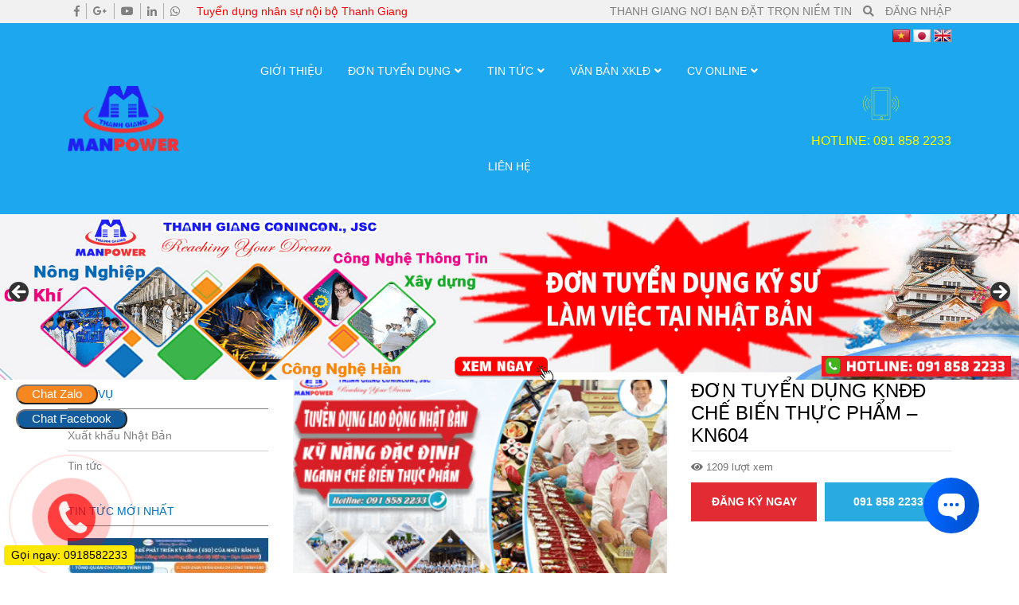

--- FILE ---
content_type: text/html; charset=UTF-8
request_url: https://xkld.thanhgiang.com.vn/don-hang/don-tuyen-dung-kndd-che-bien-thuc-pham-kn604/
body_size: 26294
content:
<!DOCTYPE html>
<html lang="vi" prefix="og: https://ogp.me/ns#">
<head>
	<meta charset="UTF-8">
	<meta name="viewport" content="width=device-width, initial-scale=1, shrink-to-fit=no">
	<meta property="fb:app_id" content="2639925486028961" />
	<meta property="fb:admins" content="100036692407103"/>
	<meta name="google-site-verification" content="Mu8cHKbGgUNb4SFIPmvfASXwkmJnHT1iNaQVLpJxIWQ" />
	<meta name = "yandex-verify" content = "623715902aeacd64" />
	<meta name="msvalidate.01" content="1A0C7F70F863056267087A16A458109A" />
	<link rel="profile" href="http://gmpg.org/xfn/11">
		<style>img:is([sizes="auto" i], [sizes^="auto," i]) { contain-intrinsic-size: 3000px 1500px }</style>
	
<!-- Tối ưu hóa công cụ tìm kiếm bởi Rank Math PRO - https://rankmath.com/ -->
<title>Đơn Tuyển Dụng KNĐĐ CHẾ BIẾN THỰC PHẨM - KN604 - Xuất Khẩu Lao Động Thanh Giang</title>
<meta name="description" content="Mời các bạn tham gia Group Facebook : Cộng Đồng Kỹ Năng Đặc Định"/>
<meta name="robots" content="index, follow, max-snippet:-1, max-video-preview:-1, max-image-preview:large"/>
<link rel="canonical" href="https://xkld.thanhgiang.com.vn/don-hang/don-tuyen-dung-kndd-che-bien-thuc-pham-kn604/" />
<meta property="og:locale" content="vi_VN" />
<meta property="og:type" content="article" />
<meta property="og:title" content="Đơn Tuyển Dụng KNĐĐ CHẾ BIẾN THỰC PHẨM - KN604 - Xuất Khẩu Lao Động Thanh Giang" />
<meta property="og:description" content="Mời các bạn tham gia Group Facebook : Cộng Đồng Kỹ Năng Đặc Định" />
<meta property="og:url" content="https://xkld.thanhgiang.com.vn/don-hang/don-tuyen-dung-kndd-che-bien-thuc-pham-kn604/" />
<meta property="og:site_name" content="Xuất Khẩu Lao Động Thanh Giang" />
<meta property="og:updated_time" content="2022-05-25T10:48:50+07:00" />
<meta property="og:image" content="https://xkld.thanhgiang.com.vn/wp-content/uploads/2020/07/Chế-biến-thực-phẩm.png" />
<meta property="og:image:secure_url" content="https://xkld.thanhgiang.com.vn/wp-content/uploads/2020/07/Chế-biến-thực-phẩm.png" />
<meta property="og:image:width" content="416" />
<meta property="og:image:height" content="245" />
<meta property="og:image:alt" content="Đơn Tuyển Dụng KNĐĐ CHẾ BIẾN THỰC PHẨM &#8211; KN604" />
<meta property="og:image:type" content="image/png" />
<meta name="twitter:card" content="summary_large_image" />
<meta name="twitter:title" content="Đơn Tuyển Dụng KNĐĐ CHẾ BIẾN THỰC PHẨM - KN604 - Xuất Khẩu Lao Động Thanh Giang" />
<meta name="twitter:description" content="Mời các bạn tham gia Group Facebook : Cộng Đồng Kỹ Năng Đặc Định" />
<meta name="twitter:image" content="https://xkld.thanhgiang.com.vn/wp-content/uploads/2020/07/Chế-biến-thực-phẩm.png" />
<!-- /Plugin SEO WordPress Rank Math -->

<link rel="alternate" type="application/rss+xml" title="Dòng thông tin Xuất Khẩu Lao Động Thanh Giang &raquo;" href="https://xkld.thanhgiang.com.vn/feed/" />
<link rel="alternate" type="application/rss+xml" title="Xuất Khẩu Lao Động Thanh Giang &raquo; Dòng bình luận" href="https://xkld.thanhgiang.com.vn/comments/feed/" />
<script type="text/javascript">
/* <![CDATA[ */
window._wpemojiSettings = {"baseUrl":"https:\/\/s.w.org\/images\/core\/emoji\/16.0.1\/72x72\/","ext":".png","svgUrl":"https:\/\/s.w.org\/images\/core\/emoji\/16.0.1\/svg\/","svgExt":".svg","source":{"concatemoji":"https:\/\/xkld.thanhgiang.com.vn\/wp-includes\/js\/wp-emoji-release.min.js?ver=6.8.3"}};
/*! This file is auto-generated */
!function(s,n){var o,i,e;function c(e){try{var t={supportTests:e,timestamp:(new Date).valueOf()};sessionStorage.setItem(o,JSON.stringify(t))}catch(e){}}function p(e,t,n){e.clearRect(0,0,e.canvas.width,e.canvas.height),e.fillText(t,0,0);var t=new Uint32Array(e.getImageData(0,0,e.canvas.width,e.canvas.height).data),a=(e.clearRect(0,0,e.canvas.width,e.canvas.height),e.fillText(n,0,0),new Uint32Array(e.getImageData(0,0,e.canvas.width,e.canvas.height).data));return t.every(function(e,t){return e===a[t]})}function u(e,t){e.clearRect(0,0,e.canvas.width,e.canvas.height),e.fillText(t,0,0);for(var n=e.getImageData(16,16,1,1),a=0;a<n.data.length;a++)if(0!==n.data[a])return!1;return!0}function f(e,t,n,a){switch(t){case"flag":return n(e,"\ud83c\udff3\ufe0f\u200d\u26a7\ufe0f","\ud83c\udff3\ufe0f\u200b\u26a7\ufe0f")?!1:!n(e,"\ud83c\udde8\ud83c\uddf6","\ud83c\udde8\u200b\ud83c\uddf6")&&!n(e,"\ud83c\udff4\udb40\udc67\udb40\udc62\udb40\udc65\udb40\udc6e\udb40\udc67\udb40\udc7f","\ud83c\udff4\u200b\udb40\udc67\u200b\udb40\udc62\u200b\udb40\udc65\u200b\udb40\udc6e\u200b\udb40\udc67\u200b\udb40\udc7f");case"emoji":return!a(e,"\ud83e\udedf")}return!1}function g(e,t,n,a){var r="undefined"!=typeof WorkerGlobalScope&&self instanceof WorkerGlobalScope?new OffscreenCanvas(300,150):s.createElement("canvas"),o=r.getContext("2d",{willReadFrequently:!0}),i=(o.textBaseline="top",o.font="600 32px Arial",{});return e.forEach(function(e){i[e]=t(o,e,n,a)}),i}function t(e){var t=s.createElement("script");t.src=e,t.defer=!0,s.head.appendChild(t)}"undefined"!=typeof Promise&&(o="wpEmojiSettingsSupports",i=["flag","emoji"],n.supports={everything:!0,everythingExceptFlag:!0},e=new Promise(function(e){s.addEventListener("DOMContentLoaded",e,{once:!0})}),new Promise(function(t){var n=function(){try{var e=JSON.parse(sessionStorage.getItem(o));if("object"==typeof e&&"number"==typeof e.timestamp&&(new Date).valueOf()<e.timestamp+604800&&"object"==typeof e.supportTests)return e.supportTests}catch(e){}return null}();if(!n){if("undefined"!=typeof Worker&&"undefined"!=typeof OffscreenCanvas&&"undefined"!=typeof URL&&URL.createObjectURL&&"undefined"!=typeof Blob)try{var e="postMessage("+g.toString()+"("+[JSON.stringify(i),f.toString(),p.toString(),u.toString()].join(",")+"));",a=new Blob([e],{type:"text/javascript"}),r=new Worker(URL.createObjectURL(a),{name:"wpTestEmojiSupports"});return void(r.onmessage=function(e){c(n=e.data),r.terminate(),t(n)})}catch(e){}c(n=g(i,f,p,u))}t(n)}).then(function(e){for(var t in e)n.supports[t]=e[t],n.supports.everything=n.supports.everything&&n.supports[t],"flag"!==t&&(n.supports.everythingExceptFlag=n.supports.everythingExceptFlag&&n.supports[t]);n.supports.everythingExceptFlag=n.supports.everythingExceptFlag&&!n.supports.flag,n.DOMReady=!1,n.readyCallback=function(){n.DOMReady=!0}}).then(function(){return e}).then(function(){var e;n.supports.everything||(n.readyCallback(),(e=n.source||{}).concatemoji?t(e.concatemoji):e.wpemoji&&e.twemoji&&(t(e.twemoji),t(e.wpemoji)))}))}((window,document),window._wpemojiSettings);
/* ]]> */
</script>
<link rel='stylesheet' id='bootstrap-style-css' href='https://xkld.thanhgiang.com.vn/wp-content/themes/xkld/lib/css/bootstrap.min.css?ver=6.8.3' type='text/css' media='all' />
<link rel='stylesheet' id='slick-style-css' href='https://xkld.thanhgiang.com.vn/wp-content/themes/xkld/lib/css/slick/slick.css?ver=6.8.3' type='text/css' media='all' />
<link rel='stylesheet' id='slick-theme-style-css' href='https://xkld.thanhgiang.com.vn/wp-content/themes/xkld/lib/css/slick/slick-theme.css?ver=6.8.3' type='text/css' media='all' />
<link rel='stylesheet' id='fontawesome-style-css' href='https://xkld.thanhgiang.com.vn/wp-content/themes/xkld/lib/css/font-awesome-all.css?ver=6.8.3' type='text/css' media='all' />
<style id='wp-emoji-styles-inline-css' type='text/css'>

	img.wp-smiley, img.emoji {
		display: inline !important;
		border: none !important;
		box-shadow: none !important;
		height: 1em !important;
		width: 1em !important;
		margin: 0 0.07em !important;
		vertical-align: -0.1em !important;
		background: none !important;
		padding: 0 !important;
	}
</style>
<link rel='stylesheet' id='wp-block-library-css' href='https://xkld.thanhgiang.com.vn/wp-includes/css/dist/block-library/style.min.css?ver=6.8.3' type='text/css' media='all' />
<style id='classic-theme-styles-inline-css' type='text/css'>
/*! This file is auto-generated */
.wp-block-button__link{color:#fff;background-color:#32373c;border-radius:9999px;box-shadow:none;text-decoration:none;padding:calc(.667em + 2px) calc(1.333em + 2px);font-size:1.125em}.wp-block-file__button{background:#32373c;color:#fff;text-decoration:none}
</style>
<style id='global-styles-inline-css' type='text/css'>
:root{--wp--preset--aspect-ratio--square: 1;--wp--preset--aspect-ratio--4-3: 4/3;--wp--preset--aspect-ratio--3-4: 3/4;--wp--preset--aspect-ratio--3-2: 3/2;--wp--preset--aspect-ratio--2-3: 2/3;--wp--preset--aspect-ratio--16-9: 16/9;--wp--preset--aspect-ratio--9-16: 9/16;--wp--preset--color--black: #000000;--wp--preset--color--cyan-bluish-gray: #abb8c3;--wp--preset--color--white: #ffffff;--wp--preset--color--pale-pink: #f78da7;--wp--preset--color--vivid-red: #cf2e2e;--wp--preset--color--luminous-vivid-orange: #ff6900;--wp--preset--color--luminous-vivid-amber: #fcb900;--wp--preset--color--light-green-cyan: #7bdcb5;--wp--preset--color--vivid-green-cyan: #00d084;--wp--preset--color--pale-cyan-blue: #8ed1fc;--wp--preset--color--vivid-cyan-blue: #0693e3;--wp--preset--color--vivid-purple: #9b51e0;--wp--preset--gradient--vivid-cyan-blue-to-vivid-purple: linear-gradient(135deg,rgba(6,147,227,1) 0%,rgb(155,81,224) 100%);--wp--preset--gradient--light-green-cyan-to-vivid-green-cyan: linear-gradient(135deg,rgb(122,220,180) 0%,rgb(0,208,130) 100%);--wp--preset--gradient--luminous-vivid-amber-to-luminous-vivid-orange: linear-gradient(135deg,rgba(252,185,0,1) 0%,rgba(255,105,0,1) 100%);--wp--preset--gradient--luminous-vivid-orange-to-vivid-red: linear-gradient(135deg,rgba(255,105,0,1) 0%,rgb(207,46,46) 100%);--wp--preset--gradient--very-light-gray-to-cyan-bluish-gray: linear-gradient(135deg,rgb(238,238,238) 0%,rgb(169,184,195) 100%);--wp--preset--gradient--cool-to-warm-spectrum: linear-gradient(135deg,rgb(74,234,220) 0%,rgb(151,120,209) 20%,rgb(207,42,186) 40%,rgb(238,44,130) 60%,rgb(251,105,98) 80%,rgb(254,248,76) 100%);--wp--preset--gradient--blush-light-purple: linear-gradient(135deg,rgb(255,206,236) 0%,rgb(152,150,240) 100%);--wp--preset--gradient--blush-bordeaux: linear-gradient(135deg,rgb(254,205,165) 0%,rgb(254,45,45) 50%,rgb(107,0,62) 100%);--wp--preset--gradient--luminous-dusk: linear-gradient(135deg,rgb(255,203,112) 0%,rgb(199,81,192) 50%,rgb(65,88,208) 100%);--wp--preset--gradient--pale-ocean: linear-gradient(135deg,rgb(255,245,203) 0%,rgb(182,227,212) 50%,rgb(51,167,181) 100%);--wp--preset--gradient--electric-grass: linear-gradient(135deg,rgb(202,248,128) 0%,rgb(113,206,126) 100%);--wp--preset--gradient--midnight: linear-gradient(135deg,rgb(2,3,129) 0%,rgb(40,116,252) 100%);--wp--preset--font-size--small: 13px;--wp--preset--font-size--medium: 20px;--wp--preset--font-size--large: 36px;--wp--preset--font-size--x-large: 42px;--wp--preset--spacing--20: 0.44rem;--wp--preset--spacing--30: 0.67rem;--wp--preset--spacing--40: 1rem;--wp--preset--spacing--50: 1.5rem;--wp--preset--spacing--60: 2.25rem;--wp--preset--spacing--70: 3.38rem;--wp--preset--spacing--80: 5.06rem;--wp--preset--shadow--natural: 6px 6px 9px rgba(0, 0, 0, 0.2);--wp--preset--shadow--deep: 12px 12px 50px rgba(0, 0, 0, 0.4);--wp--preset--shadow--sharp: 6px 6px 0px rgba(0, 0, 0, 0.2);--wp--preset--shadow--outlined: 6px 6px 0px -3px rgba(255, 255, 255, 1), 6px 6px rgba(0, 0, 0, 1);--wp--preset--shadow--crisp: 6px 6px 0px rgba(0, 0, 0, 1);}:where(.is-layout-flex){gap: 0.5em;}:where(.is-layout-grid){gap: 0.5em;}body .is-layout-flex{display: flex;}.is-layout-flex{flex-wrap: wrap;align-items: center;}.is-layout-flex > :is(*, div){margin: 0;}body .is-layout-grid{display: grid;}.is-layout-grid > :is(*, div){margin: 0;}:where(.wp-block-columns.is-layout-flex){gap: 2em;}:where(.wp-block-columns.is-layout-grid){gap: 2em;}:where(.wp-block-post-template.is-layout-flex){gap: 1.25em;}:where(.wp-block-post-template.is-layout-grid){gap: 1.25em;}.has-black-color{color: var(--wp--preset--color--black) !important;}.has-cyan-bluish-gray-color{color: var(--wp--preset--color--cyan-bluish-gray) !important;}.has-white-color{color: var(--wp--preset--color--white) !important;}.has-pale-pink-color{color: var(--wp--preset--color--pale-pink) !important;}.has-vivid-red-color{color: var(--wp--preset--color--vivid-red) !important;}.has-luminous-vivid-orange-color{color: var(--wp--preset--color--luminous-vivid-orange) !important;}.has-luminous-vivid-amber-color{color: var(--wp--preset--color--luminous-vivid-amber) !important;}.has-light-green-cyan-color{color: var(--wp--preset--color--light-green-cyan) !important;}.has-vivid-green-cyan-color{color: var(--wp--preset--color--vivid-green-cyan) !important;}.has-pale-cyan-blue-color{color: var(--wp--preset--color--pale-cyan-blue) !important;}.has-vivid-cyan-blue-color{color: var(--wp--preset--color--vivid-cyan-blue) !important;}.has-vivid-purple-color{color: var(--wp--preset--color--vivid-purple) !important;}.has-black-background-color{background-color: var(--wp--preset--color--black) !important;}.has-cyan-bluish-gray-background-color{background-color: var(--wp--preset--color--cyan-bluish-gray) !important;}.has-white-background-color{background-color: var(--wp--preset--color--white) !important;}.has-pale-pink-background-color{background-color: var(--wp--preset--color--pale-pink) !important;}.has-vivid-red-background-color{background-color: var(--wp--preset--color--vivid-red) !important;}.has-luminous-vivid-orange-background-color{background-color: var(--wp--preset--color--luminous-vivid-orange) !important;}.has-luminous-vivid-amber-background-color{background-color: var(--wp--preset--color--luminous-vivid-amber) !important;}.has-light-green-cyan-background-color{background-color: var(--wp--preset--color--light-green-cyan) !important;}.has-vivid-green-cyan-background-color{background-color: var(--wp--preset--color--vivid-green-cyan) !important;}.has-pale-cyan-blue-background-color{background-color: var(--wp--preset--color--pale-cyan-blue) !important;}.has-vivid-cyan-blue-background-color{background-color: var(--wp--preset--color--vivid-cyan-blue) !important;}.has-vivid-purple-background-color{background-color: var(--wp--preset--color--vivid-purple) !important;}.has-black-border-color{border-color: var(--wp--preset--color--black) !important;}.has-cyan-bluish-gray-border-color{border-color: var(--wp--preset--color--cyan-bluish-gray) !important;}.has-white-border-color{border-color: var(--wp--preset--color--white) !important;}.has-pale-pink-border-color{border-color: var(--wp--preset--color--pale-pink) !important;}.has-vivid-red-border-color{border-color: var(--wp--preset--color--vivid-red) !important;}.has-luminous-vivid-orange-border-color{border-color: var(--wp--preset--color--luminous-vivid-orange) !important;}.has-luminous-vivid-amber-border-color{border-color: var(--wp--preset--color--luminous-vivid-amber) !important;}.has-light-green-cyan-border-color{border-color: var(--wp--preset--color--light-green-cyan) !important;}.has-vivid-green-cyan-border-color{border-color: var(--wp--preset--color--vivid-green-cyan) !important;}.has-pale-cyan-blue-border-color{border-color: var(--wp--preset--color--pale-cyan-blue) !important;}.has-vivid-cyan-blue-border-color{border-color: var(--wp--preset--color--vivid-cyan-blue) !important;}.has-vivid-purple-border-color{border-color: var(--wp--preset--color--vivid-purple) !important;}.has-vivid-cyan-blue-to-vivid-purple-gradient-background{background: var(--wp--preset--gradient--vivid-cyan-blue-to-vivid-purple) !important;}.has-light-green-cyan-to-vivid-green-cyan-gradient-background{background: var(--wp--preset--gradient--light-green-cyan-to-vivid-green-cyan) !important;}.has-luminous-vivid-amber-to-luminous-vivid-orange-gradient-background{background: var(--wp--preset--gradient--luminous-vivid-amber-to-luminous-vivid-orange) !important;}.has-luminous-vivid-orange-to-vivid-red-gradient-background{background: var(--wp--preset--gradient--luminous-vivid-orange-to-vivid-red) !important;}.has-very-light-gray-to-cyan-bluish-gray-gradient-background{background: var(--wp--preset--gradient--very-light-gray-to-cyan-bluish-gray) !important;}.has-cool-to-warm-spectrum-gradient-background{background: var(--wp--preset--gradient--cool-to-warm-spectrum) !important;}.has-blush-light-purple-gradient-background{background: var(--wp--preset--gradient--blush-light-purple) !important;}.has-blush-bordeaux-gradient-background{background: var(--wp--preset--gradient--blush-bordeaux) !important;}.has-luminous-dusk-gradient-background{background: var(--wp--preset--gradient--luminous-dusk) !important;}.has-pale-ocean-gradient-background{background: var(--wp--preset--gradient--pale-ocean) !important;}.has-electric-grass-gradient-background{background: var(--wp--preset--gradient--electric-grass) !important;}.has-midnight-gradient-background{background: var(--wp--preset--gradient--midnight) !important;}.has-small-font-size{font-size: var(--wp--preset--font-size--small) !important;}.has-medium-font-size{font-size: var(--wp--preset--font-size--medium) !important;}.has-large-font-size{font-size: var(--wp--preset--font-size--large) !important;}.has-x-large-font-size{font-size: var(--wp--preset--font-size--x-large) !important;}
:where(.wp-block-post-template.is-layout-flex){gap: 1.25em;}:where(.wp-block-post-template.is-layout-grid){gap: 1.25em;}
:where(.wp-block-columns.is-layout-flex){gap: 2em;}:where(.wp-block-columns.is-layout-grid){gap: 2em;}
:root :where(.wp-block-pullquote){font-size: 1.5em;line-height: 1.6;}
</style>
<link rel='stylesheet' id='contact-form-7-css' href='https://xkld.thanhgiang.com.vn/wp-content/plugins/contact-form-7/includes/css/styles.css?ver=6.0.3' type='text/css' media='all' />
<link rel='stylesheet' id='searchandfilter-css' href='https://xkld.thanhgiang.com.vn/wp-content/plugins/search-filter/style.css?ver=1' type='text/css' media='all' />
<link rel='stylesheet' id='toc-screen-css' href='https://xkld.thanhgiang.com.vn/wp-content/plugins/table-of-contents-plus/screen.min.css?ver=2411.1' type='text/css' media='all' />
<style id='toc-screen-inline-css' type='text/css'>
div#toc_container {width: 100%;}
</style>
<link rel='stylesheet' id='shtheme-style-css' href='https://xkld.thanhgiang.com.vn/wp-content/themes/xkld/style.css?ver=6.8.3' type='text/css' media='all' />
<script type="text/javascript" src="https://xkld.thanhgiang.com.vn/wp-includes/js/jquery/jquery.min.js?ver=3.7.1" id="jquery-core-js"></script>
<script type="text/javascript" src="https://xkld.thanhgiang.com.vn/wp-includes/js/jquery/jquery-migrate.min.js?ver=3.4.1" id="jquery-migrate-js"></script>
<link rel="https://api.w.org/" href="https://xkld.thanhgiang.com.vn/wp-json/" /><link rel="alternate" title="JSON" type="application/json" href="https://xkld.thanhgiang.com.vn/wp-json/wp/v2/donhang/4595" /><link rel="EditURI" type="application/rsd+xml" title="RSD" href="https://xkld.thanhgiang.com.vn/xmlrpc.php?rsd" />
<meta name="generator" content="WordPress 6.8.3" />
<link rel='shortlink' href='https://xkld.thanhgiang.com.vn/?p=4595' />
<link rel="alternate" title="oNhúng (JSON)" type="application/json+oembed" href="https://xkld.thanhgiang.com.vn/wp-json/oembed/1.0/embed?url=https%3A%2F%2Fxkld.thanhgiang.com.vn%2Fdon-hang%2Fdon-tuyen-dung-kndd-che-bien-thuc-pham-kn604%2F" />
<link rel="alternate" title="oNhúng (XML)" type="text/xml+oembed" href="https://xkld.thanhgiang.com.vn/wp-json/oembed/1.0/embed?url=https%3A%2F%2Fxkld.thanhgiang.com.vn%2Fdon-hang%2Fdon-tuyen-dung-kndd-che-bien-thuc-pham-kn604%2F&#038;format=xml" />
<meta name="generator" content="Redux 4.5.6" /><!-- Global site tag (gtag.js) - Google Analytics -->
<script async src="https://www.googletagmanager.com/gtag/js?id=UA-123171914-2"></script>
<script>
  window.dataLayer = window.dataLayer || [];
  function gtag(){dataLayer.push(arguments);}
  gtag('js', new Date());

  gtag('config', 'UA-123171914-2');
</script><link rel="shortcut icon" href="https://xkld.thanhgiang.com.vn/wp-content/uploads/2019/05/logo-k-nền-2.png" type="image/x-icon" /><link rel="icon" href="https://xkld.thanhgiang.com.vn/wp-content/uploads/2024/12/thanh-giang-icon-150x150.png" sizes="32x32" />
<link rel="icon" href="https://xkld.thanhgiang.com.vn/wp-content/uploads/2024/12/thanh-giang-icon-300x300.png" sizes="192x192" />
<link rel="apple-touch-icon" href="https://xkld.thanhgiang.com.vn/wp-content/uploads/2024/12/thanh-giang-icon-300x300.png" />
<meta name="msapplication-TileImage" content="https://xkld.thanhgiang.com.vn/wp-content/uploads/2024/12/thanh-giang-icon-300x300.png" />
	<!-- Global site tag (gtag.js) - Google Analytics -->
	<script async src="https://www.googletagmanager.com/gtag/js?id=UA-123171914-2"></script>
	<script>
	  window.dataLayer = window.dataLayer || [];
	  function gtag(){dataLayer.push(arguments);}
	  gtag('js', new Date());

	  gtag('config', 'UA-123171914-2');
	</script>
	<!-- Messenger Plugin chat Code -->
    <div id="fb-root"></div>

    <!-- Your Plugin chat code -->
    <div id="fb-customer-chat" class="fb-customerchat">
    </div>

    <script>
		/*
      var chatbox = document.getElementById('fb-customer-chat');
      chatbox.setAttribute("page_id", "100500418374141");
      chatbox.setAttribute("attribution", "page_inbox");
      window.fbAsyncInit = function() {
        FB.init({
          xfbml            : true,
          version          : 'v10.0'
        });
      };

      (function(d, s, id) {
        var js, fjs = d.getElementsByTagName(s)[0];
        if (d.getElementById(id)) return;
        js = d.createElement(s); js.id = id;
        js.src = 'https://connect.facebook.net/vi_VN/sdk/xfbml.customerchat.js';
        fjs.parentNode.insertBefore(js, fjs);
      }(document, 'script', 'facebook-jssdk'));
	  */
    </script>
<!--<script>
  window.fbAsyncInit = function() {
    FB.init({
      appId      : '{your-app-id}',
      cookie     : true,
      xfbml      : true,
      version    : '{api-version}'
    });
      
    FB.AppEvents.logPageView();   
      
  };

  (function(d, s, id){
     var js, fjs = d.getElementsByTagName(s)[0];
     if (d.getElementById(id)) {return;}
     js = d.createElement(s); js.id = id;
     js.src = "https://connect.facebook.net/en_US/sdk.js";
     fjs.parentNode.insertBefore(js, fjs);
   }(document, 'script', 'facebook-jssdk'));
</script>-->
<!--<script type="application/ld+json">
{
  "@context": "https://schema.org/", 
  "@type": "BreadcrumbList", 
  "itemListElement": [{
    "@type": "ListItem", 
    "position": 1, 
    "name": "Visa XKLĐ Nhật",
    "item": "https://xkld.thanhgiang.com.vn/visa-xkld-nhat"  
  },{
    "@type": "ListItem", 
    "position": 2, 
    "name": "Tin Tức",
    "item": "https://xkld.thanhgiang.com.vn/tin-tuc"  
  },{
    "@type": "ListItem", 
    "position": 3, 
    "name": "Văn Hóa Nhật Bản",
    "item": "https://xkld.thanhgiang.com.vn/van-hoa-nhat-ban"  
  },{
    "@type": "ListItem", 
    "position": 4, 
    "name": "Hỏi Đáp",
    "item": "https://xkld.thanhgiang.com.vn/hoi-dap"  
  },{
    "@type": "ListItem", 
    "position": 5, 
    "name": "Tin Tức Nổi Bật",
    "item": "https://xkld.thanhgiang.com.vn/tin-tuc-noi-bat"  
  },{
    "@type": "ListItem", 
    "position": 6, 
    "name": "Văn Bản XKLĐ",
    "item": "https://xkld.thanhgiang.com.vn/van-ban-xuat-khau-lao-dong"  
  },{
    "@type": "ListItem", 
    "position": 7, 
    "name": "Pháp Luật Nhật Bản",
    "item": "https://xkld.thanhgiang.com.vn/phap-luat-nhat-ban"  
  },{
    "@type": "ListItem", 
    "position": 8, 
    "name": "Pháp Luật Việt Nam",
    "item": "https://xkld.thanhgiang.com.vn/phap-luat-viet-nam"  
  },{
    "@type": "ListItem", 
    "position": 9, 
    "name": "Quy Tình XKLĐ",
    "item": "https://xkld.thanhgiang.com.vn/quy-trinh-xuat-khau-lao-dong"  
  },{
    "@type": "ListItem", 
    "position": 10, 
    "name": "Thủ Tục Hồ Sơ",
    "item": "https://xkld.thanhgiang.com.vn/thu-tuc-ho-so"  
  }]
}
</script>-->

<!-- Facebook Pixel Code -->
<script>
!function(f,b,e,v,n,t,s)
{if(f.fbq)return;n=f.fbq=function(){n.callMethod?
n.callMethod.apply(n,arguments):n.queue.push(arguments)};
if(!f._fbq)f._fbq=n;n.push=n;n.loaded=!0;n.version='2.0';
n.queue=[];t=b.createElement(e);t.async=!0;
t.src=v;s=b.getElementsByTagName(e)[0];
s.parentNode.insertBefore(t,s)}(window, document,'script',
'https://connect.facebook.net/en_US/fbevents.js');
fbq('init', '1655947854651684');
fbq('track', 'PageView');
fbq('track', 'Search');
fbq('track', 'ViewContent');
</script>
<noscript><img height="1" width="1" style="display:none"
src="https://www.facebook.com/tr?id=1655947854651684&ev=PageView&noscript=1"
/></noscript>
<!-- End Facebook Pixel Code -->
</head>

<body class="wp-singular donhang-template-default single single-donhang postid-4595 wp-theme-xkld sidebar-content site-full-width" itemscope="itemscope" itemtype="http://schema.org/WebPage">
	<!--<script>
                                                    window.fbAsyncInit = function() {
                                                        FB.init({
                                                            appId: "1784956665094089",
                                                            xfbml: true,
                                                            version: "v2.6"
                                                        });
                                                    };
                                                    (function(d, s, id){
                                                        var js, fjs = d.getElementsByTagName(s)[0];
                                                        if (d.getElementById(id)) { return; }
                                                        js = d.createElement(s); js.id = id;
                                                        js.src = "//connect.facebook.net/vi_VN/sdk/xfbml.customerchat.js";
                                                        fjs.parentNode.insertBefore(js, fjs);
                                                    }(document, 'script', 'facebook-jssdk'));
                                                </script>
<div class="support-facebook-btn"><a href="https://m.me/320235964798544?ref=khoahocmienphi" class="link-support" target="_blank" title="Chat với Thanh Giang"><i class="fab fa-facebook-messenger"></i></a>
</div>-->
<div id="fb-root"></div>
<script async defer crossorigin="anonymous" src="https://connect.facebook.net/vi_VN/sdk.js#xfbml=1&version=v4.0&appId=2639925486028961&autoLogAppEvents=1"></script>
    <nav id="mobilenav">
        <div class="mobilenav__inner">
            <div class="toplg">
                <h3>MENU</h3>
            </div>
            <div class="menu-top-menu-container"><ul id="menu-main" class="mobile-menu"><li id="menu-item-32" class="menu-item menu-item-type-post_type menu-item-object-page menu-item-32"><a href="https://xkld.thanhgiang.com.vn/gioi-thieu/">Giới thiệu</a></li>
<li id="menu-item-100" class="menu-item menu-item-type-custom menu-item-object-custom menu-item-has-children menu-item-100"><a href="#">Đơn Tuyển Dụng</a>
<ul class="sub-menu">
	<li id="menu-item-4930" class="menu-item menu-item-type-custom menu-item-object-custom menu-item-has-children menu-item-4930"><a href="#">Đơn XKLĐ Nhật Bản</a>
	<ul class="sub-menu">
		<li id="menu-item-4921" class="menu-item menu-item-type-taxonomy menu-item-object-type_order menu-item-4921"><a href="https://xkld.thanhgiang.com.vn/danh-muc-don-hang/don-ky-nang-dac-dinh/">Đơn Kỹ Năng Đặc Định</a></li>
		<li id="menu-item-4922" class="menu-item menu-item-type-taxonomy menu-item-object-type_order menu-item-4922"><a href="https://xkld.thanhgiang.com.vn/danh-muc-don-hang/don-ky-su/">Đơn Kỹ Sư &#8211; Nhân Viên</a></li>
	</ul>
</li>
	<li id="menu-item-10485" class="menu-item menu-item-type-taxonomy menu-item-object-type_order menu-item-10485"><a href="https://xkld.thanhgiang.com.vn/danh-muc-don-hang/don-xkld-duc/">Đơn XKLĐ Đức</a></li>
	<li id="menu-item-20073" class="menu-item menu-item-type-post_type menu-item-object-post menu-item-20073"><a href="https://xkld.thanhgiang.com.vn/don-xkld-nga/">Đơn XKLĐ Nga</a></li>
	<li id="menu-item-10484" class="menu-item menu-item-type-taxonomy menu-item-object-type_order menu-item-10484"><a href="https://xkld.thanhgiang.com.vn/danh-muc-don-hang/don-xkld-han-quoc/">Đơn XKLĐ Hàn Quốc</a></li>
	<li id="menu-item-10490" class="menu-item menu-item-type-post_type menu-item-object-post menu-item-10490"><a href="https://xkld.thanhgiang.com.vn/?p=10382">Đơn XKLĐ SINGAPORE</a></li>
	<li id="menu-item-4929" class="menu-item menu-item-type-taxonomy menu-item-object-type_order menu-item-4929"><a href="https://xkld.thanhgiang.com.vn/danh-muc-don-hang/viec-lam-trong-nuoc/">Việc Làm Trong Nước</a></li>
</ul>
</li>
<li id="menu-item-112" class="menu-item menu-item-type-taxonomy menu-item-object-category menu-item-has-children menu-item-112"><a href="https://xkld.thanhgiang.com.vn/category/tin-tuc/">Tin tức</a>
<ul class="sub-menu">
	<li id="menu-item-2684" class="menu-item menu-item-type-taxonomy menu-item-object-category menu-item-2684"><a href="https://xkld.thanhgiang.com.vn/category/tin-lao-dong-nhat-ban/">Tin lao động Nhật Bản</a></li>
	<li id="menu-item-828" class="menu-item menu-item-type-taxonomy menu-item-object-category menu-item-828"><a href="https://xkld.thanhgiang.com.vn/category/tin-tuc-noi-bat/">Tin tức nổi bật</a></li>
	<li id="menu-item-148" class="menu-item menu-item-type-taxonomy menu-item-object-category menu-item-148"><a href="https://xkld.thanhgiang.com.vn/category/tin-tuc/van-hoa-nhat-ban/">Văn hóa Nhật Bản</a></li>
	<li id="menu-item-841" class="menu-item menu-item-type-taxonomy menu-item-object-category menu-item-841"><a href="https://xkld.thanhgiang.com.vn/category/hoi-dap/">Hỏi đáp</a></li>
	<li id="menu-item-1331" class="menu-item menu-item-type-taxonomy menu-item-object-category menu-item-1331"><a href="https://xkld.thanhgiang.com.vn/category/tin-tuc/tin-tuc-khac/">Tin Tức Khác</a></li>
</ul>
</li>
<li id="menu-item-39" class="menu-item menu-item-type-taxonomy menu-item-object-category menu-item-has-children menu-item-39"><a href="https://xkld.thanhgiang.com.vn/category/van-ban-xuat-khau-lao-dong/">Văn Bản XKLĐ</a>
<ul class="sub-menu">
	<li id="menu-item-109" class="menu-item menu-item-type-taxonomy menu-item-object-category menu-item-109"><a href="https://xkld.thanhgiang.com.vn/category/van-ban-xuat-khau-lao-dong/thu-tuc-ho-so/">Thủ Tục Hồ Sơ</a></li>
	<li id="menu-item-108" class="menu-item menu-item-type-taxonomy menu-item-object-category menu-item-108"><a href="https://xkld.thanhgiang.com.vn/category/van-ban-xuat-khau-lao-dong/quy-trinh-xuat-khau-lao-dong/">Quy Trình XKLĐ</a></li>
	<li id="menu-item-110" class="menu-item menu-item-type-taxonomy menu-item-object-category menu-item-110"><a href="https://xkld.thanhgiang.com.vn/category/van-ban-xuat-khau-lao-dong/phap-luat-viet-nam/">Pháp Luật Việt Nam</a></li>
	<li id="menu-item-111" class="menu-item menu-item-type-taxonomy menu-item-object-category menu-item-111"><a href="https://xkld.thanhgiang.com.vn/category/van-ban-xuat-khau-lao-dong/phap-luat-nhat-ban/">Pháp Luật Nhật Bản</a></li>
</ul>
</li>
<li id="menu-item-3040" class="menu-item menu-item-type-taxonomy menu-item-object-category menu-item-has-children menu-item-3040"><a href="https://xkld.thanhgiang.com.vn/category/cv-online/">CV OnLine</a>
<ul class="sub-menu">
	<li id="menu-item-3041" class="menu-item menu-item-type-custom menu-item-object-custom menu-item-3041"><a href="https://xkld.thanhgiang.com.vn/tao-cv-nhan-su-trong-nuoc-nhat-viet/">NS Trong Nước (Nhật &#8211; Việt)</a></li>
	<li id="menu-item-3042" class="menu-item menu-item-type-custom menu-item-object-custom menu-item-3042"><a href="https://xkld.thanhgiang.com.vn/tao-cv-nhan-su-trong-nuoc-anh-viet/">NS Trong Nước (Anh &#8211; Việt)</a></li>
	<li id="menu-item-3043" class="menu-item menu-item-type-custom menu-item-object-custom menu-item-3043"><a href="https://xkld.thanhgiang.com.vn/tao-cv-xkld/">CV XKLĐ (KNĐĐ, TTS, KS)</a></li>
	<li id="menu-item-14354" class="menu-item menu-item-type-post_type menu-item-object-post menu-item-14354"><a href="https://xkld.thanhgiang.com.vn/huong-dan-lam-cv-so-yeu-ly-lich-xuat-khau-lao-dong/">HƯỚNG DẪN LÀM CV (SƠ YẾU LÝ LỊCH)</a></li>
</ul>
</li>
<li id="menu-item-31" class="menu-item menu-item-type-post_type menu-item-object-page menu-item-31"><a href="https://xkld.thanhgiang.com.vn/lien-he/">Liên hệ</a></li>
</ul></div>            <a class="menu_close"><i class="fas fa-angle-left"></i></a>
        </div>
    </nav>
    
<div id="page" class="site">

	<header id="masthead" class="site-header header-logo" role="banner" itemscope="itemscope" itemtype="http://schema.org/WPHeader">

		<!-- Start Top Header -->
	<div class="top-header">
		<div class="container">
			<div class="row">
				<div class="col-lg-6">
					<div id="social-2" class="widget widget_social">            <ul>
                <li class="icon_social icon_facebook"><a title="Facebook" href="https://www.facebook.com/duhoc.thanhgiang.com.vn/" rel="nofollow" target="_blank"><i class="fab fa-facebook-f"></i></a></li><li class="icon_social icon_google"><a title="Google Plus" href="#" rel="nofollow" target="_blank"><i class="fab fa-google-plus-g"></i></a></li><li class="icon_social icon_youtube"><a title="Youtube" href="#" rel="nofollow" target="_blank"><i class="fab fa-youtube"></i></a></li><li class="icon_social icon_linkedin"><a title="Linkedin" href="#" rel="nofollow" target="_blank"><i class="fab fa-linkedin-in"></i></a></li><li class="icon_social icon_whatsapp"><a title="WhatsApp" href="whatsapp:contact=#" rel="nofollow" target="_blank"><i class="fab fa-whatsapp"></i></a></li>            </ul>
        </div><div id="text-19" class="widget widget_text">			<div class="textwidget"><p style="margin-bottom:0;"><a style="color:red" href="https://xkld.thanhgiang.com.vn/tuyen-dung-nhan-su-noi-bo-cong-ty/">Tuyển dụng nhân sự nội bộ Thanh Giang</a></p>
</div>
		</div>				
				</div>
				<div class="col-lg-6 d-none d-lg-block">
					<ul class="action-header list-unstyled p-0 m-0 text-lg-right">
						<li>
							THANH GIANG NƠI BẠN ĐẶT TRỌN NIỀM TIN
						</li>
						<li class="icon-search">
							<a title="Tìm kiếm đơn tuyển"><i class="fas fa-search"></i></a>
							<form role="search" method="get" class="search-form" action="https://xkld.thanhgiang.com.vn/">
				<label>
					<span class="screen-reader-text">Tìm kiếm cho:</span>
					<input type="search" class="search-field" placeholder="Tìm kiếm &hellip;" value="" name="s" />
				</label>
				<input type="submit" class="search-submit" value="Tìm kiếm" />
			</form>						</li>
						<li>
							<a title="Đăng nhập" href="https://xkld.thanhgiang.com.vn/wp-login.php">
								ĐĂNG NHẬP
							</a>
						</li>
					</ul>
				</div>
				<div class="col-lg-6 d-lg-none">
					<form role="search" method="get" class="search-form" action="https://xkld.thanhgiang.com.vn/">
				<label>
					<span class="screen-reader-text">Tìm kiếm cho:</span>
					<input type="search" class="search-field" placeholder="Tìm kiếm &hellip;" value="" name="s" />
				</label>
				<input type="submit" class="search-submit" value="Tìm kiếm" />
			</form>				</div>
			</div>
		</div>
	</div>
<!-- End Top Header -->

<div class="header-main">
	<div class="container">
		<div class="site-branding">
							<p class="site-title"><a href="https://xkld.thanhgiang.com.vn/" rel="home">Xuất Khẩu Lao Động Thanh Giang</a></p>
							<p class="site-description">Xuất Khẩu Lao Động Nhật Bản Uy Tín</p>
					</div><!-- .site-branding -->

		<div class="header-content">
			<a id="showmenu" class="d-lg-none">
				<span class="hamburger hamburger--collapse">
					<span class="hamburger-box">
						<span class="hamburger-inner"></span>
					</span>
				</span>
			</a>
			<div class="row align-items-center">
				<div class="col-lg-2">
					<div class="logo">
						<a href="https://xkld.thanhgiang.com.vn"><img src="https://xkld.thanhgiang.com.vn/wp-content/uploads/2019/05/logo-k-nền-2.png"></a>					</div>
				</div>
				<div class="col-lg-8 d-none d-lg-block">
					<nav id="site-navigation" class="main-navigation" itemscope itemtype="https://schema.org/SiteNavigationElement">
						<div class="menu-top-menu-container"><ul id="primary-menu" class="menu clearfix"><li class="menu-item menu-item-type-post_type menu-item-object-page menu-item-32"><a href="https://xkld.thanhgiang.com.vn/gioi-thieu/">Giới thiệu</a></li>
<li class="menu-item menu-item-type-custom menu-item-object-custom menu-item-has-children menu-item-100"><a href="#">Đơn Tuyển Dụng</a>
<ul class="sub-menu">
	<li class="menu-item menu-item-type-custom menu-item-object-custom menu-item-has-children menu-item-4930"><a href="#">Đơn XKLĐ Nhật Bản</a>
	<ul class="sub-menu">
		<li class="menu-item menu-item-type-taxonomy menu-item-object-type_order menu-item-4921"><a href="https://xkld.thanhgiang.com.vn/danh-muc-don-hang/don-ky-nang-dac-dinh/">Đơn Kỹ Năng Đặc Định</a></li>
		<li class="menu-item menu-item-type-taxonomy menu-item-object-type_order menu-item-4922"><a href="https://xkld.thanhgiang.com.vn/danh-muc-don-hang/don-ky-su/">Đơn Kỹ Sư &#8211; Nhân Viên</a></li>
	</ul>
</li>
	<li class="menu-item menu-item-type-taxonomy menu-item-object-type_order menu-item-10485"><a href="https://xkld.thanhgiang.com.vn/danh-muc-don-hang/don-xkld-duc/">Đơn XKLĐ Đức</a></li>
	<li class="menu-item menu-item-type-post_type menu-item-object-post menu-item-20073"><a href="https://xkld.thanhgiang.com.vn/don-xkld-nga/">Đơn XKLĐ Nga</a></li>
	<li class="menu-item menu-item-type-taxonomy menu-item-object-type_order menu-item-10484"><a href="https://xkld.thanhgiang.com.vn/danh-muc-don-hang/don-xkld-han-quoc/">Đơn XKLĐ Hàn Quốc</a></li>
	<li class="menu-item menu-item-type-post_type menu-item-object-post menu-item-10490"><a href="https://xkld.thanhgiang.com.vn/?p=10382">Đơn XKLĐ SINGAPORE</a></li>
	<li class="menu-item menu-item-type-taxonomy menu-item-object-type_order menu-item-4929"><a href="https://xkld.thanhgiang.com.vn/danh-muc-don-hang/viec-lam-trong-nuoc/">Việc Làm Trong Nước</a></li>
</ul>
</li>
<li class="menu-item menu-item-type-taxonomy menu-item-object-category menu-item-has-children menu-item-112"><a href="https://xkld.thanhgiang.com.vn/category/tin-tuc/">Tin tức</a>
<ul class="sub-menu">
	<li class="menu-item menu-item-type-taxonomy menu-item-object-category menu-item-2684"><a href="https://xkld.thanhgiang.com.vn/category/tin-lao-dong-nhat-ban/">Tin lao động Nhật Bản</a></li>
	<li class="menu-item menu-item-type-taxonomy menu-item-object-category menu-item-828"><a href="https://xkld.thanhgiang.com.vn/category/tin-tuc-noi-bat/">Tin tức nổi bật</a></li>
	<li class="menu-item menu-item-type-taxonomy menu-item-object-category menu-item-148"><a href="https://xkld.thanhgiang.com.vn/category/tin-tuc/van-hoa-nhat-ban/">Văn hóa Nhật Bản</a></li>
	<li class="menu-item menu-item-type-taxonomy menu-item-object-category menu-item-841"><a href="https://xkld.thanhgiang.com.vn/category/hoi-dap/">Hỏi đáp</a></li>
	<li class="menu-item menu-item-type-taxonomy menu-item-object-category menu-item-1331"><a href="https://xkld.thanhgiang.com.vn/category/tin-tuc/tin-tuc-khac/">Tin Tức Khác</a></li>
</ul>
</li>
<li class="menu-item menu-item-type-taxonomy menu-item-object-category menu-item-has-children menu-item-39"><a href="https://xkld.thanhgiang.com.vn/category/van-ban-xuat-khau-lao-dong/">Văn Bản XKLĐ</a>
<ul class="sub-menu">
	<li class="menu-item menu-item-type-taxonomy menu-item-object-category menu-item-109"><a href="https://xkld.thanhgiang.com.vn/category/van-ban-xuat-khau-lao-dong/thu-tuc-ho-so/">Thủ Tục Hồ Sơ</a></li>
	<li class="menu-item menu-item-type-taxonomy menu-item-object-category menu-item-108"><a href="https://xkld.thanhgiang.com.vn/category/van-ban-xuat-khau-lao-dong/quy-trinh-xuat-khau-lao-dong/">Quy Trình XKLĐ</a></li>
	<li class="menu-item menu-item-type-taxonomy menu-item-object-category menu-item-110"><a href="https://xkld.thanhgiang.com.vn/category/van-ban-xuat-khau-lao-dong/phap-luat-viet-nam/">Pháp Luật Việt Nam</a></li>
	<li class="menu-item menu-item-type-taxonomy menu-item-object-category menu-item-111"><a href="https://xkld.thanhgiang.com.vn/category/van-ban-xuat-khau-lao-dong/phap-luat-nhat-ban/">Pháp Luật Nhật Bản</a></li>
</ul>
</li>
<li class="menu-item menu-item-type-taxonomy menu-item-object-category menu-item-has-children menu-item-3040"><a href="https://xkld.thanhgiang.com.vn/category/cv-online/">CV OnLine</a>
<ul class="sub-menu">
	<li class="menu-item menu-item-type-custom menu-item-object-custom menu-item-3041"><a href="https://xkld.thanhgiang.com.vn/tao-cv-nhan-su-trong-nuoc-nhat-viet/">NS Trong Nước (Nhật &#8211; Việt)</a></li>
	<li class="menu-item menu-item-type-custom menu-item-object-custom menu-item-3042"><a href="https://xkld.thanhgiang.com.vn/tao-cv-nhan-su-trong-nuoc-anh-viet/">NS Trong Nước (Anh &#8211; Việt)</a></li>
	<li class="menu-item menu-item-type-custom menu-item-object-custom menu-item-3043"><a href="https://xkld.thanhgiang.com.vn/tao-cv-xkld/">CV XKLĐ (KNĐĐ, TTS, KS)</a></li>
	<li class="menu-item menu-item-type-post_type menu-item-object-post menu-item-14354"><a href="https://xkld.thanhgiang.com.vn/huong-dan-lam-cv-so-yeu-ly-lich-xuat-khau-lao-dong/">HƯỚNG DẪN LÀM CV (SƠ YẾU LÝ LỊCH)</a></li>
</ul>
</li>
<li class="menu-item menu-item-type-post_type menu-item-object-page menu-item-31"><a href="https://xkld.thanhgiang.com.vn/lien-he/">Liên hệ</a></li>
</ul></div>					</nav>
				</div>
				<div class="col-lg-2 d-none d-lg-block">
					<div class="text-lg-right">
												<div class="header_hotline">HOTLINE: 091 858 2233</div>
					</div>
				</div>
			</div>
			<ul class="language">
				<li>
					<a href="https://xkld.thanhgiang.com.vn">
						<img src="https://xkld.thanhgiang.com.vn/wp-content/themes/xkld/lib/images/vi.png">
					</a>
				</li>
				<li>
					<a href="https://xkld.thanhgiang.com.vn/japanese/">
						<img src="https://xkld.thanhgiang.com.vn/wp-content/themes/xkld/lib/images/japan.png">
					</a>
				</li>
				<li>
                    <a href="https://xkld.thanhgiang.com.vn/english/" target="_blank">
                        <img src="https://xkld.thanhgiang.com.vn/wp-content/themes/xkld/lib/images/england.png">
                    </a>
                </li>
			</ul>
		</div>
	</div>
</div>

	</header><!-- #masthead -->
	
	<div id="content" class="site-content">

		      <div id="metaslider-id-40" style="max-width: 1920px;" class="ml-slider-3-95-0 metaslider metaslider-flex metaslider-40 ml-slider ms-theme-default nav-hidden" role="region" aria-roledescription="Slideshow" aria-label="New Slideshow">
    <div id="metaslider_container_40">
        <div id="metaslider_40" class="flexslider">
            <ul class='slides'>
                <li style="display: block; width: 100%;" class="slide-1397 ms-image " aria-roledescription="slide" aria-label="slide-1397"><a href="https://xkld.thanhgiang.com.vn/danh-muc-don-hang/don-ky-nang-dac-dinh/" target="_blank" class="metaslider_image_link"><img src="https://xkld.thanhgiang.com.vn/wp-content/uploads/2021/10/Ky-nang-dac-dinh.png" height="312" width="1920" alt="" class="slider-40 slide-1397" title="Kỹ-năng-đặc-định" /></a></li>
                <li style="display: none; width: 100%;" class="slide-1398 ms-image " aria-roledescription="slide" aria-label="slide-1398"><a href="https://xkld.thanhgiang.com.vn/danh-muc-don-hang/don-ky-su/" target="_blank" class="metaslider_image_link"><img src="https://xkld.thanhgiang.com.vn/wp-content/uploads/2021/10/Ky-su.png" height="312" width="1920" alt="" class="slider-40 slide-1398" title="Kỹ-sư" /></a></li>
                <li style="display: none; width: 100%;" class="slide-1393 ms-image " aria-roledescription="slide" aria-label="slide-1393"><a href="https://xkld.thanhgiang.com.vn/danh-muc-don-hang/don-thuc-tap-sinh/" target="_blank" class="metaslider_image_link"><img src="https://xkld.thanhgiang.com.vn/wp-content/uploads/2021/10/Thuc-tap-sinh.jpg" height="312" width="1920" alt="" class="slider-40 slide-1393" title="Thực-tập-sinh" /></a></li>
                <li style="display: none; width: 100%;" class="slide-1401 ms-image " aria-roledescription="slide" aria-label="slide-1401"><a href="https://xkld.thanhgiang.com.vn/danh-muc-don-hang/viec-lam-trong-nuoc/" target="_blank" class="metaslider_image_link"><img src="https://xkld.thanhgiang.com.vn/wp-content/uploads/2021/10/Viec-lam-trong-nuoc.jpg" height="312" width="1920" alt="" class="slider-40 slide-1401" title="Việc-làm-trong-nước" /></a></li>
                <li style="display: none; width: 100%;" class="slide-3059 ms-image " aria-roledescription="slide" aria-label="slide-3059"><a href="https://xkld.thanhgiang.com.vn/cv-online/" target="_blank" class="metaslider_image_link"><img src="https://xkld.thanhgiang.com.vn/wp-content/uploads/2021/10/tao-ho-so-.png" height="312" width="1920" alt="" class="slider-40 slide-3059" title="tạo hồ sơ" /></a></li>
                <li style="display: none; width: 100%;" class="slide-10397 ms-image " aria-roledescription="slide" aria-label="slide-10397"><a href="https://xkld.thanhgiang.com.vn/xuat-khau-lao-dong-singapore/" target="_blank" class="metaslider_image_link"><img src="https://xkld.thanhgiang.com.vn/wp-content/uploads/2023/12/XKLD-Sing-moi-1920x312.jpg" height="312" width="1920" alt="" class="slider-40 slide-10397" title="XKLD Sing mới" /></a></li>
                <li style="display: none; width: 100%;" class="slide-10399 ms-image " aria-roledescription="slide" aria-label="slide-10399"><a href="https://xkld.thanhgiang.com.vn/don-hang/don-hoc-nghe-va-thuc-tap-co-luong-trong-sieu-thi-tai-duc-ger01/" target="_blank" class="metaslider_image_link"><img src="https://xkld.thanhgiang.com.vn/wp-content/uploads/2023/12/Lam-viec-duc-moi-1920x312.jpg" height="312" width="1920" alt="" class="slider-40 slide-10399" title="Làm việc đức mới" /></a></li>
            </ul>
        </div>
        
    </div>
</div>		
		
		<div class="container"></div>
			<div class="container">

	<div id="primary" class="content-sidebar-wrap">

		
		<main id="main" class="site-main" role="main">

						
			
				<article id="post-4595" class="post-4595 donhang type-donhang status-publish has-post-thumbnail hentry type_order-don-ky-nang-dac-dinh job_order-kndd-thuc-pham sex_order-nam luck_order-dung-tuyen qualifications_order-khong-yeu-cau salary_order-tu-46tr-51tr local_order-iwate local_career_order-nhat-ban cartificate_order-bat-buoc-co-chung-chi">

					<div class="row infor-dh">
						<div class="col-md-7">
							<div class="entry-thumbnail img-max-w mb-4">
								<img width="416" height="245" src="https://xkld.thanhgiang.com.vn/wp-content/uploads/2020/07/Chế-biến-thực-phẩm.png" class="attachment- size- wp-post-image" alt="" decoding="async" fetchpriority="high" srcset="https://xkld.thanhgiang.com.vn/wp-content/uploads/2020/07/Chế-biến-thực-phẩm.png 416w, https://xkld.thanhgiang.com.vn/wp-content/uploads/2020/07/Chế-biến-thực-phẩm-300x177.png 300w" sizes="(max-width: 416px) 100vw, 416px" />							</div>
						</div>
						<div class="col-md-5">
															<header class="entry-header">
									<h1 class="entry-title">Đơn Tuyển Dụng KNĐĐ CHẾ BIẾN THỰC PHẨM &#8211; KN604</h1>								</header><!-- .entry-header -->
								<div class="entry-meta">
									<span class="entry-view"><i class="fas fa-eye"></i> 1209 lượt xem</span>
								</div>
																<div class="row list-btn">
									<div class="col-6">
										<a href="https://xkld.thanhgiang.com.vn/lien-he/">ĐĂNG KÝ NGAY</a>
									</div>
									<div class="col-6">
										<a class="callnow" href="tel:091 858 2233">091 858 2233</a>
									</div>
								</div>
							
						</div>
					</div>
					

										<div id="donhang">
						<table class="table tableHome">
							<thead>
								<tr class="trHome">
									<th class="th_home text-center">Ngành nghề</th>
									<th class="th_home text-center">Ngày thi</th>
									<th class="th_home text-center">Tình trạng</th>
									<th class="th_home text-center">Thu nhập</th>
									<th class="th_home text-center">Số lượng</th>
								</tr>
							</thead>
							<tbody>
								<tr>
	                           		<td class="" width="20%" style="text-align: center;">
	                           			 KNĐĐ- Chế Biến Thực Phẩm	                           		</td>
	                           		<td class="" width="20%" style="text-align: center;">
	                           			Dự kiến trong tháng 10/2021	                           		</td>
	                           		<td class="" width="20%" style="text-align: center;">
	                           			 Dừng tuyển	                           		</td>
	                           		<td class="" width="20%" style="text-align: center;">
	                           			 Từ 46tr - 51tr	                           		</td>
	                           		<td class="" width="20%" style="text-align: center;">
	                           			12 Nam	                           		</td>
	                           	</tr>
							</tbody>
						</table>
					</div>

					<div class="entry-content entry-content-dh">
						<h2 class="entry-content-dh__title"><span>ĐƠN TUYỂN DỤNG LAO ĐỘNG</span></h2>
						<div class="entry-content-dh__content">
							<p style="text-align: center;"><strong>THANH GIANG CONINCON.,JSC</strong><br />
<strong>THÔNG BÁO ĐƠN TUYỂN KỸ NĂNG ĐẶC ĐỊNH (VISA LOẠI MỚI CỦA NHẬT)</strong><br />
<strong>MÃ ĐƠN TUYỂN: <span style="color: #ff0000;">KN604</span></strong></p>
<table style="width: 100%; border-collapse: collapse; border-style: dotted; border-color: #e60e0e; background-color: #6fc8e8;" border="2">
<tbody>
<tr>
<td style="width: 100%;">
<p style="text-align: center;"><strong>Mời các bạn tham gia Group Facebook : <a href="https://www.facebook.com/groups/congdongkynangdacdinh" rel="nofollow noopener" target="_blank"><span style="color: #ff0000; font-size: 20px;">Cộng Đồng Kỹ Năng Đặc Định</span></a></strong></p>
<p style="text-align: center;"><strong>Click&gt;&gt; : <a href="https://www.facebook.com/groups/congdongkynangdacdinh" rel="nofollow noopener" target="_blank"><span style="color: #ff0000;">TẠI ĐÂY</span></a></strong><br />
<strong>Để Cập nhật liên tục các đơn tuyển dụng và các thông tin chương trình Kỹ năng đặc định tại Thanh Giang</strong></p>
</td>
</tr>
</tbody>
</table>
<table dir="ltr" style="width: 100%; height: 960px;" border="1" cellspacing="0" cellpadding="0">
<colgroup>
<col width="41" />
<col width="245" />
<col width="243" />
<col width="52" />
<col width="305" /></colgroup>
<tbody>
<tr style="height: 24px;">
<td style="text-align: center; width: 5.10498%; height: 24px;" data-sheets-value="{&quot;1&quot;:2,&quot;2&quot;:&quot;Stt&quot;}"><strong>Stt</strong></td>
<td style="text-align: center; width: 28.8546%; height: 24px;" data-sheets-value="{&quot;1&quot;:2,&quot;2&quot;:&quot;Hạng mục&quot;}"><strong>Hạng mục</strong></td>
<td style="text-align: center; width: 65.7978%; height: 24px;" colspan="3" data-sheets-value="{&quot;1&quot;:2,&quot;2&quot;:&quot;Nội dung&quot;}"><strong>Nội dung</strong></td>
</tr>
<tr style="height: 24px;">
<td style="text-align: center; width: 5.10498%; height: 24px;" data-sheets-value="{&quot;1&quot;:3,&quot;3&quot;:1}" data-sheets-numberformat="{&quot;1&quot;:2,&quot;2&quot;:&quot;#,##0&quot;,&quot;3&quot;:1}"><strong>1</strong></td>
<td style="width: 28.8546%; height: 24px;" data-sheets-value="{&quot;1&quot;:2,&quot;2&quot;:&quot;Tên xí nghiệp tiếp nhận:&quot;}"><strong>Tên xí nghiệp tiếp nhận:</strong></td>
<td style="text-align: center; width: 65.7978%; height: 24px;" colspan="3" data-sheets-value="{&quot;1&quot;:2,&quot;2&quot;:&quot; (Trao đổi khi phỏng vấn)&quot;}" data-sheets-textstyleruns="{&quot;1&quot;:0,&quot;2&quot;:{&quot;3&quot;:&quot;Times New Roman&quot;,&quot;4&quot;:12,&quot;5&quot;:1}}{&quot;1&quot;:1,&quot;2&quot;:{&quot;3&quot;:&quot;Times New Roman&quot;,&quot;4&quot;:12}}"><strong>(Trao đổi khi phỏng vấn)</strong></td>
</tr>
<tr style="height: 24px;">
<td style="text-align: center; width: 5.10498%; height: 24px;" data-sheets-value="{&quot;1&quot;:3,&quot;3&quot;:2}" data-sheets-numberformat="{&quot;1&quot;:2,&quot;2&quot;:&quot;#,##0&quot;,&quot;3&quot;:1}"><strong>2</strong></td>
<td style="width: 28.8546%; height: 24px;" data-sheets-value="{&quot;1&quot;:2,&quot;2&quot;:&quot;Địa điểm làm việc:&quot;}"><strong>Địa điểm làm việc:</strong></td>
<td style="text-align: center; width: 65.7978%; height: 24px;" colspan="3" data-sheets-value="{&quot;1&quot;:2,&quot;2&quot;:&quot;IBARAKI&quot;}"><span style="color: #ff0000;"><strong>IWATE ( THÀNH PHỐ MORIOKA ) </strong></span></td>
</tr>
<tr style="height: 24px;">
<td style="text-align: center; width: 5.10498%; height: 24px;" data-sheets-value="{&quot;1&quot;:3,&quot;3&quot;:3}" data-sheets-numberformat="{&quot;1&quot;:2,&quot;2&quot;:&quot;#,##0&quot;,&quot;3&quot;:1}"><strong>3</strong></td>
<td style="width: 28.8546%; height: 24px;" data-sheets-value="{&quot;1&quot;:2,&quot;2&quot;:&quot;Ngành nghề xin visa: &quot;}"><strong>Ngành nghề xin visa:</strong></td>
<td style="text-align: center; width: 65.7978%; height: 24px;" colspan="3" data-sheets-value="{&quot;1&quot;:2,&quot;2&quot;:&quot;NÔNG NGHIỆP （耕種農業）&quot;}"><span style="color: #ff0000;"><strong>CHẾ BIẾN THỰC PHẨM</strong></span></td>
</tr>
<tr style="height: 24px;">
<td style="text-align: center; width: 5.10498%; height: 24px;" data-sheets-value="{&quot;1&quot;:3,&quot;3&quot;:4}" data-sheets-numberformat="{&quot;1&quot;:2,&quot;2&quot;:&quot;#,##0&quot;,&quot;3&quot;:1}"><strong>4</strong></td>
<td style="width: 28.8546%; height: 24px;" data-sheets-value="{&quot;1&quot;:2,&quot;2&quot;:&quot;Tên và nội dung CV cụ thể:&quot;}"><strong>Tên và nội dung CV cụ thể:</strong></td>
<td style="width: 65.7978%; height: 24px;" colspan="3" width="582"><strong>Sản xuất mì, thức ăn sẵn..</strong></td>
</tr>
<tr style="height: 24px;">
<td style="text-align: center; width: 5.10498%; height: 56px;" rowspan="2" data-sheets-value="{&quot;1&quot;:3,&quot;3&quot;:5}" data-sheets-numberformat="{&quot;1&quot;:2,&quot;2&quot;:&quot;#,##0&quot;,&quot;3&quot;:1}">
<div><strong>5</strong></div>
</td>
<td style="width: 28.8546%; height: 56px;" rowspan="2" data-sheets-value="{&quot;1&quot;:2,&quot;2&quot;:&quot;Điều kiện tuyển dụng: &quot;}">
<div><strong>Điều kiện tuyển dụng:</strong></div>
</td>
<td style="width: 27.2134%; height: 38px;" data-sheets-value="{&quot;1&quot;:2,&quot;2&quot;:&quot;Số lượng cần tuyển:&quot;}"><strong>Số lượng cần tuyển:</strong></td>
<td style="text-align: center; width: 7.21674%; height: 38px;" data-sheets-value="{&quot;1&quot;:3,&quot;3&quot;:1}"><strong><span style="color: #ff0000;">12</span></strong></td>
<td style="text-align: center; width: 31.3677%; height: 38px;" data-sheets-value="{&quot;1&quot;:2,&quot;2&quot;:&quot;Nam&quot;}"><span style="color: #ff0000;"><strong>Nam</strong></span></td>
</tr>
<tr style="height: 24px;">
<td style="width: 27.2134%; height: 18px;" data-sheets-value="{&quot;1&quot;:2,&quot;2&quot;:&quot;Số lượng tham gia thi tuyển:&quot;}"><strong>Số lượng tham gia thi tuyển:</strong></td>
<td style="text-align: center; width: 7.21674%; height: 18px;" data-sheets-value="{&quot;1&quot;:3,&quot;3&quot;:2}"><span style="color: #ff0000;"><strong>36</strong></span></td>
<td style="text-align: center; width: 31.3677%; height: 18px;" data-sheets-value="{&quot;1&quot;:2,&quot;2&quot;:&quot;Nam&quot;}"><span style="color: #ff0000;"><strong>Nam</strong></span></td>
</tr>
<tr style="height: 24px;">
<td style="text-align: center; width: 5.10498%; height: 336px;" rowspan="7" data-sheets-value="{&quot;1&quot;:3,&quot;3&quot;:6}" data-sheets-numberformat="{&quot;1&quot;:2,&quot;2&quot;:&quot;#,##0&quot;,&quot;3&quot;:1}">
<div><strong>6</strong></div>
</td>
<td style="width: 28.8546%; height: 24px;" data-sheets-value="{&quot;1&quot;:2,&quot;2&quot;:&quot;1. Độ tuổi&quot;}"><strong>1. Độ tuổi</strong></td>
<td style="text-align: center; width: 65.7978%; height: 24px;" colspan="3" data-sheets-value="{&quot;1&quot;:2,&quot;2&quot;:&quot;Từ 25-32 tuổi&quot;}"><span style="color: #000000;"><strong>Từ 18 tuổi trở lên</strong></span></td>
</tr>
<tr style="height: 24px;">
<td style="width: 28.8546%; height: 24px;" data-sheets-value="{&quot;1&quot;:2,&quot;2&quot;:&quot;2. Trình độ: &quot;}"><strong>2. Trình độ:</strong></td>
<td style="text-align: center; width: 65.7978%; height: 24px;" colspan="3" data-sheets-value="{&quot;1&quot;:2,&quot;2&quot;:&quot;Tốt nghiệp cấp 2 trở lên &quot;}"><span style="color: #000000;"><strong>Không yêu cầu</strong></span></td>
</tr>
<tr style="height: 24px;">
<td style="width: 28.8546%; height: 24px;" data-sheets-value="{&quot;1&quot;:2,&quot;2&quot;:&quot;3. Tay nghề:&quot;}"><strong>3. Tay nghề:</strong></td>
<td style="text-align: center; width: 65.7978%; height: 24px;" colspan="3" data-sheets-value="{&quot;1&quot;:2,&quot;2&quot;:&quot;NÔNG NGHIỆP （耕種農業）&quot;}"><span style="color: #ff0000;"><strong>CHẾ BIẾN THỰC PHẨM</strong></span></td>
</tr>
<tr style="height: 24px;">
<td style="width: 28.8546%; height: 72px;" rowspan="3" data-sheets-value="{&quot;1&quot;:2,&quot;2&quot;:&quot;4. Yêu cầu khác&quot;}">
<div><strong>4. Yêu cầu khác</strong></div>
</td>
<td style="width: 34.4301%; height: 24px;" colspan="2" data-sheets-value="{&quot;1&quot;:2,&quot;2&quot;:&quot;Thị lực: Tốt&quot;}"><strong>Thị lực: Tốt</strong></td>
<td style="width: 31.3677%; height: 24px;" data-sheets-value="{&quot;1&quot;:2,&quot;2&quot;:&quot;Thể lực: Tốt&quot;}"><strong>Thể lực: Tốt</strong></td>
</tr>
<tr style="height: 24px;">
<td style="width: 34.4301%; height: 24px;" colspan="2" data-sheets-value="{&quot;1&quot;:2,&quot;2&quot;:&quot;Thuận tay : Không yêu cầu&quot;}"><strong>Thuận tay : Phải</strong></td>
<td style="width: 31.3677%; height: 24px;"></td>
</tr>
<tr style="height: 24px;">
<td style="width: 27.2134%; height: 24px;" data-sheets-value="{&quot;1&quot;:2,&quot;2&quot;:&quot;Tình trạng hôn nhân: &quot;}"><strong>Tình trạng hôn nhân:</strong></td>
<td style="width: 38.5844%; height: 24px;" colspan="2" data-sheets-value="{&quot;1&quot;:2,&quot;2&quot;:&quot;Không quy định&quot;}"><strong>Không quy định</strong></td>
</tr>
<tr style="height: 192px;">
<td style="width: 28.8546%; height: 192px;" data-sheets-value="{&quot;1&quot;:2,&quot;2&quot;:&quot;5. Yêu cầu đặc biệt:&quot;}"><strong>5. Yêu cầu đặc biệt:</strong></td>
<td style="width: 65.7978%; height: 192px;" colspan="3" data-sheets-value="{&quot;1&quot;:2,&quot;2&quot;:&quot;Đối tượng: Chỉ tuyển tại Nhật\n1.Thực tập sinh 3 năm ngành Nông nghiệp trồng trọt ( 耕種農業) đã hoặc sắp hết hợp đồng (có đủ giấy tờ).\n2. Có sức khỏe tốt, có trách nhiệm với công việc.&quot;}" data-sheets-textstyleruns="{&quot;1&quot;:0,&quot;2&quot;:{&quot;2&quot;:{&quot;1&quot;:2,&quot;2&quot;:16711680},&quot;3&quot;:&quot;Times New Roman&quot;,&quot;4&quot;:12,&quot;5&quot;:1,&quot;9&quot;:1}}{&quot;1&quot;:30,&quot;2&quot;:{&quot;2&quot;:{&quot;1&quot;:2,&quot;2&quot;:16711680},&quot;3&quot;:&quot;Times New Roman&quot;,&quot;4&quot;:12,&quot;5&quot;:1}}"><span style="color: #ff0000;"><strong>-Thực tập sinh 3 năm hoặc 5 năm ngành chế biến thực phẩm đã hoặc sắp hết hạn hợp đồng đủ giấy tờ hoặc ứng viên trái ngành đã thi đỗ kỳ thi KNDD ngành chế biến thực phẩm. TTS hết hạn hợp đồng trước cuối tháng 12/2021.<br />
&#8211; Có sức khỏe tốt, có trách nhiệm với công việc.<br />
&#8211; Trình độ tiếng Nhật tương đương N4 trở lên<br />
CHỈ TUYỂN ỨNG VIÊN TẠI NHẬT BẢN</strong></span></td>
</tr>
<tr style="height: 24px;">
<td style="text-align: center; width: 5.10498%; height: 27px;" data-sheets-value="{&quot;1&quot;:3,&quot;3&quot;:7}" data-sheets-numberformat="{&quot;1&quot;:2,&quot;2&quot;:&quot;#,##0&quot;,&quot;3&quot;:1}"><strong>7</strong></td>
<td style="width: 28.8546%; height: 27px;" data-sheets-value="{&quot;1&quot;:2,&quot;2&quot;:&quot;Hình thức tuyển dụng: &quot;}"><strong>Hình thức tuyển dụng:</strong></td>
<td style="width: 65.7978%; height: 27px;" colspan="3" data-sheets-value="{&quot;1&quot;:2,&quot;2&quot;:&quot;Phỏng vấn Online&quot;}"><strong>Phỏng vấn </strong></td>
</tr>
<tr style="height: 72px;">
<td style="text-align: center; width: 5.10498%; height: 72px;" data-sheets-value="{&quot;1&quot;:3,&quot;3&quot;:8}" data-sheets-numberformat="{&quot;1&quot;:2,&quot;2&quot;:&quot;#,##0&quot;,&quot;3&quot;:1}"><strong>8</strong></td>
<td style="width: 28.8546%; height: 72px;" data-sheets-value="{&quot;1&quot;:2,&quot;2&quot;:&quot;Thu nhập:&quot;}"><strong>Thu nhập:</strong></td>
<td style="width: 65.7978%; height: 72px;" colspan="3" data-sheets-value="{&quot;1&quot;:2,&quot;2&quot;:&quot;Lương giờ : 950 yên/giờ.\nLương tháng trung bình trên 200,000 yên/tháng.\nTháng tăng ca trung bình 30 ~ 60 tiếng.\nThu nhập năm: 2200,000 ~ 2600,000 yên/năm.&quot;}"><strong><span style="color: #ff0000;">Thu nhập tháng:<br />
Vào mùa bận rộn từ tháng 4 ~ 9 làm thêm tối đa 80 giờ: 229,050 yên/1 tháng<br />
Trái mùa từ tháng 10~ 3 làm thêm tối đa 45 giờ và 32 giờ làm thêm vào ngày nghỉ: 206,500 yên/1 tháng<br />
Có thưởng ( 1 năm 2 lần)<br />
Có tăng lương<br />
</span></strong></td>
</tr>
<tr style="height: 72px;">
<td style="text-align: center; width: 5.10498%; height: 104px;" data-sheets-value="{&quot;1&quot;:3,&quot;3&quot;:9}" data-sheets-numberformat="{&quot;1&quot;:2,&quot;2&quot;:&quot;#,##0&quot;,&quot;3&quot;:1}"><strong>9</strong></td>
<td style="width: 28.8546%; height: 104px;" data-sheets-value="{&quot;1&quot;:2,&quot;2&quot;:&quot;Thời gian làm việc&quot;}"><strong>Thời gian làm việc</strong></td>
<td style="width: 34.4301%; height: 104px;" colspan="2" data-sheets-value="{&quot;1&quot;:2,&quot;2&quot;:&quot; Từ thứ 2 đến thứ 6 \n 8:00 ~ 17:00 \n Chủ Nhật \n 8:00 ~ 14:30&quot;}"><strong><br />
Theo ca<br />
Tháng 4 ~ 9 : 8 giờ/1 ngày<br />
Tháng 10~ 3: 7,40 giờ/1 ngày</strong></td>
<td style="width: 31.3677%; height: 104px;" data-sheets-value="{&quot;1&quot;:2,&quot;2&quot;:&quot;Nghỉ thứ 7 và các ngày lễ theo quy định công ty.&quot;}"><strong>Ngày nghỉ: tùy theo ca ( do công ty sắp xếp)<br />
Tháng 4 ~ 9 : nghỉ 5,6 ngày/1 tháng<br />
Tháng 10~ 3: nghỉ 10, 11 ngày/1 tháng<br />
Số ngày nghỉ năm: khoảng 100 ngày</strong></td>
</tr>
<tr style="height: 48px;">
<td style="text-align: center; width: 5.10498%; height: 124px;" data-sheets-value="{&quot;1&quot;:3,&quot;3&quot;:10}" data-sheets-numberformat="{&quot;1&quot;:2,&quot;2&quot;:&quot;#,##0&quot;,&quot;3&quot;:1}"><strong>10</strong></td>
<td style="width: 28.8546%; height: 124px;" data-sheets-value="{&quot;1&quot;:2,&quot;2&quot;:&quot;Khác &quot;}"><strong>Khác</strong></td>
<td style="width: 65.7978%; height: 124px;" colspan="3" data-sheets-value="{&quot;1&quot;:2,&quot;2&quot;:&quot; Ký túc gần công ty tiền nhà + điện nước khoảng 1,8 man .&quot;}"><strong> Ký túc xá: 20,000 yên/1 tháng. Ký túc xá kiểu căn hộ, phòng ngủ 1 người. Cách nơi làm việc khoảng 2km<br />
Có thể tự do trồng và thu hoạch rau trên cánh đồng trong khuôn viên công xưởng.<br />
Xung quanh ký túc xá: siêu thị, cửa hàng tiện lợi, hiệu thuốc, bưu điện, phòng khám nội khoa, phòng khám mắt, nha khoa, trung tâm thương mại Aeon Mall ( cách khoảng 6km)<br />
Công ty hiện có 9 senpai nam người Việt.</strong></p>
<table style="border-collapse: collapse; width: 100%; height: 92px;">
<tbody>
<tr style="height: 92px;">
<td style="width: 100%; height: 92px;"><img decoding="async" class="size-medium wp-image-4596 aligncenter" src="https://xkld.thanhgiang.com.vn/wp-content/uploads/2021/10/che-bien-thuc-pham-604-300x228.jpg" alt="" width="300" height="228" srcset="https://xkld.thanhgiang.com.vn/wp-content/uploads/2021/10/che-bien-thuc-pham-604-300x228.jpg 300w, https://xkld.thanhgiang.com.vn/wp-content/uploads/2021/10/che-bien-thuc-pham-604.jpg 369w" sizes="(max-width: 300px) 100vw, 300px" /></td>
</tr>
</tbody>
</table>
</td>
</tr>
<tr style="height: 48px;">
<td style="text-align: center; width: 5.10498%; height: 48px;" data-sheets-value="{&quot;1&quot;:3,&quot;3&quot;:11}" data-sheets-numberformat="{&quot;1&quot;:2,&quot;2&quot;:&quot;#,##0&quot;,&quot;3&quot;:1}"><strong>11</strong></td>
<td style="width: 28.8546%; height: 48px;" data-sheets-value="{&quot;1&quot;:2,&quot;2&quot;:&quot;Bảo hiểm xã hội, thân thể, \nbảo hiểm thất nghiệp:&quot;}"><strong>Bảo hiểm xã hội, thân thể,</strong><br />
<strong>bảo hiểm thất nghiệp:</strong></td>
<td style="text-align: center; height: 48px; width: 65.7978%;" colspan="3" data-sheets-value="{&quot;1&quot;:2,&quot;2&quot;:&quot;Theo quy định của công ty &quot;}"><strong>Theo quy định của công ty</strong></td>
</tr>
<tr style="height: 24px;">
<td style="text-align: center; width: 5.10498%; height: 25px;" data-sheets-value="{&quot;1&quot;:3,&quot;3&quot;:13}" data-sheets-numberformat="{&quot;1&quot;:2,&quot;2&quot;:&quot;#,##0&quot;,&quot;3&quot;:1}"><strong>12</strong></td>
<td style="width: 28.8546%; height: 25px;" data-sheets-value="{&quot;1&quot;:2,&quot;2&quot;:&quot;Thời gian thi tuyển&quot;}"><strong>Thời gian thi tuyển</strong></td>
<td style="text-align: center; height: 25px; width: 65.7978%;" colspan="3" data-sheets-value="{&quot;1&quot;:2,&quot;2&quot;:&quot;Khi có ứng viên đăng kí&quot;}" data-sheets-numberformat="{&quot;1&quot;:5,&quot;2&quot;:&quot;M/D/YYYY&quot;,&quot;3&quot;:1}"><span style="color: #ff0000;"><b>Dự kiến trong tháng 10/2021</b></span></td>
</tr>
<tr style="height: 24px;">
<td style="text-align: center; width: 5.10498%; height: 24px;"><strong>13</strong></td>
<td style="width: 28.8546%; height: 24px;"><strong>Thời gian nhận form đăng ký</strong></td>
<td style="text-align: center; height: 24px; width: 65.7978%;" colspan="3"><span style="color: #ff0000;"><strong>Từ 7/10/2021</strong></span></td>
</tr>
</tbody>
</table>
<p style="text-align: left;"><b>Liên hệ trưc tiếp: </b></p>
<p style="text-align: center;"><b>THANH GIANG CONINCON GROUP </b></p>
<p style="text-align: center;"><b>Địa chỉ: Lô N7 X2A, Phường Yên Sở, Quận Hoàng Mai, Hà Nội </b></p>
<p style="text-align: center;"><b>Hotline</b>: <span style="font-size: 20px;"><strong><span style="color: #ff0000;">091 858 2233 </span></strong></span></p>
<p style="text-align: center;"><b>Email</b>: <span style="color: #ff0000;"><b>xkld@thanhgiang.org </b></span></p>
<p style="text-align: center;"><b>Website</b>: <span style="color: #ff0000;"><b>https://xkld.thanhgiang.com.vn</b></span></p>
<p style="text-align: left;"><span style="color: #000000;"><strong>Tham khảo thêm:</strong></span></p>
<ul>
<li><span style="color: #0000ff;"><a style="color: #0000ff;" href="https://xkld.thanhgiang.com.vn/ho-so-ky-nang-dac-dinh/"><strong><span style="font-size: 14px;"><em>Hồ sơ kỹ năng đặc định</em></span></strong></a></span></li>
<li><span style="color: #0000ff;"><a style="color: #0000ff;" href="https://xkld.thanhgiang.com.vn/visa-ky-nang-dac-dinh-la-gi/"><strong><span style="font-size: 14px;"><em>Visa kỹ năng đặc định</em></span></strong></a></span></li>
<li><span style="color: #000000;"><strong><span style="color: #0000ff;"><a style="color: #0000ff;" href="https://xkld.thanhgiang.com.vn/ban-ghi-nho-hop-tac-moc/"><span style="font-size: 14px;"><em>Bản ghi nhớ hợp tác MOC</em></span></a></span></strong></span></li>
<li><span style="color: #0000ff;"><a style="color: #0000ff;" href="https://xkld.thanhgiang.com.vn/ky-thi-ky-nang-dac-dinh-dien-ra-nhu-nao/"><em><strong>Kỳ thi kỹ năng đặc định</strong></em></a></span></li>
<li><a href="https://xkld.thanhgiang.com.vn/don-hang-ky-nang-dac-dinh/"><span style="color: #0000ff;"><em><strong>Đơn hàng kỹ năng đặc định</strong></em></span></a></li>
</ul>
							<div id="social-2" class="widget widget_social">            <ul>
                <li class="icon_social icon_facebook"><a title="Facebook" href="https://www.facebook.com/duhoc.thanhgiang.com.vn/" rel="nofollow" target="_blank"><i class="fab fa-facebook-f"></i></a></li><li class="icon_social icon_google"><a title="Google Plus" href="#" rel="nofollow" target="_blank"><i class="fab fa-google-plus-g"></i></a></li><li class="icon_social icon_youtube"><a title="Youtube" href="#" rel="nofollow" target="_blank"><i class="fab fa-youtube"></i></a></li><li class="icon_social icon_linkedin"><a title="Linkedin" href="#" rel="nofollow" target="_blank"><i class="fab fa-linkedin-in"></i></a></li><li class="icon_social icon_whatsapp"><a title="WhatsApp" href="whatsapp:contact=#" rel="nofollow" target="_blank"><i class="fab fa-whatsapp"></i></a></li>            </ul>
        </div><div id="text-19" class="widget widget_text">			<div class="textwidget"><p style="margin-bottom:0;"><a style="color:red" href="https://xkld.thanhgiang.com.vn/tuyen-dung-nhan-su-noi-bo-cong-ty/">Tuyển dụng nhân sự nội bộ Thanh Giang</a></p>
</div>
		</div>						</div>

					</div><!-- .entry-content -->

				</article><!-- #post-## -->
							<div class="tham-gia-cong-dong">
				<ul>
					<li style="float:left"><a href="https://www.facebook.com/groups/ketbanvietnhat/"><img src="https://xkld.thanhgiang.com.vn/wp-content/uploads/2021/05/cong-dong-kndd.gif"></a></li>
					<li style="float:right"><a href="https://www.facebook.com/groups/hoikynangdacdinh/"><img src="https://xkld.thanhgiang.com.vn/wp-content/uploads/2021/05/kndd-1.gif"></a></li>
				</ul>
			</div>
			<div class="clear"></div>
			<div class="muon-dang-ky"><h3>Bạn muốn đăng ký chương trình KỸ NĂNG ĐẶC ĐỊNH vui lòng nhập đầy đủ thông tin bên dưới!!!</h3></div>
			
<div class="wpcf7 no-js" id="wpcf7-f365-o1" lang="vi" dir="ltr" data-wpcf7-id="365">
<div class="screen-reader-response"><p role="status" aria-live="polite" aria-atomic="true"></p> <ul></ul></div>
<form action="/don-hang/don-tuyen-dung-kndd-che-bien-thuc-pham-kn604/#wpcf7-f365-o1" method="post" class="wpcf7-form init" aria-label="Form liên hệ" novalidate="novalidate" data-status="init">
<div style="display: none;">
<input type="hidden" name="_wpcf7" value="365" />
<input type="hidden" name="_wpcf7_version" value="6.0.3" />
<input type="hidden" name="_wpcf7_locale" value="vi" />
<input type="hidden" name="_wpcf7_unit_tag" value="wpcf7-f365-o1" />
<input type="hidden" name="_wpcf7_container_post" value="0" />
<input type="hidden" name="_wpcf7_posted_data_hash" value="" />
</div>
<div class="divform1">
	<div class="divform6">
		<div class="title-form">
			<p>Vui lòng nhập Thông tin liên hệ của bạn
			</p>
		</div>
		<div class="divform6-1">
			<div class="title-text-form">
				<p>Tên của bạn*:
				</p>
			</div>
			<div class="divform6-right">
				<p><span class="wpcf7-form-control-wrap" data-name="ho-ten"><input size="40" maxlength="400" class="wpcf7-form-control wpcf7-text wpcf7-validates-as-required hoten" aria-required="true" aria-invalid="false" value="" type="text" name="ho-ten" /></span>
				</p>
			</div>
		</div>
		<div class="divform6-1">
			<div class="title-text-form">
				<p>Điện thoại:
				</p>
			</div>
			<div class="divform6-right">
				<p><span class="wpcf7-form-control-wrap" data-name="phone"><input size="40" maxlength="400" class="wpcf7-form-control wpcf7-tel wpcf7-validates-as-required wpcf7-text wpcf7-validates-as-tel phone" aria-required="true" aria-invalid="false" value="" type="tel" name="phone" /></span>
				</p>
			</div>
		</div>
		<div class="divform6-1">
			<div class="title-text-form">
				<p>Quê quán:
				</p>
			</div>
			<div class="divform6-right">
				<p><span class="wpcf7-form-control-wrap" data-name="address"><input size="40" maxlength="400" class="wpcf7-form-control wpcf7-text quequan" aria-invalid="false" value="" type="text" name="address" /></span>
				</p>
			</div>
		</div>
		<div class="divform6-1">
			<div class="title-text-form">
				<p>Địa chỉ Email or Facebook*
				</p>
			</div>
			<div class="divform6-right">
				<p><span class="wpcf7-form-control-wrap" data-name="email-face"><input size="40" maxlength="400" class="wpcf7-form-control wpcf7-text wpcf7-validates-as-required email" aria-required="true" aria-invalid="false" value="" type="text" name="email-face" /></span><img src="https://xkld.thanhgiang.com.vn/wp-content/uploads/2021/02/chen-link-facebook.jpg" />
				</p>
			</div>
		</div>
		<div class="clear">
		</div>
		<div class="divform6-1">
			<div class="title-text-form">
				<p>Công việc hiện tại:
				</p>
			</div>
			<div class="divform6-right">
				<p><span class="wpcf7-form-control-wrap" data-name="cong-viec-ht"><input size="40" maxlength="400" class="wpcf7-form-control wpcf7-text wpcf7-validates-as-required" aria-required="true" aria-invalid="false" value="" type="text" name="cong-viec-ht" /></span>
				</p>
			</div>
		</div>
		<div class="divform6-1">
			<div class="title-text-form">
				<p>Thời hạn Visa hiện tại:
				</p>
			</div>
			<div class="divform6-right">
				<p><span class="wpcf7-form-control-wrap" data-name="thoi-han-visa"><input size="40" maxlength="400" class="wpcf7-form-control wpcf7-text wpcf7-validates-as-required" aria-required="true" aria-invalid="false" value="" type="text" name="thoi-han-visa" /></span>
				</p>
			</div>
		</div>
		<div class="clear">
		</div>
	</div>
	<div class="divform7">
		<div class="title-text-form">
			<p>BẠN MUỐN NHẮN GỬI GÌ KHÔNG? (KHÔNG BẮT BUỘC):
			</p>
		</div>
		<div class="divform7-right">
			<p><span class="wpcf7-form-control-wrap" data-name="noi-dung"><textarea cols="40" rows="10" maxlength="2000" class="wpcf7-form-control wpcf7-textarea" aria-invalid="false" name="noi-dung"></textarea></span>
			</p>
		</div>
		<div class="clear">
		</div>
		<div class="divform7-1">
			<p><input class="wpcf7-form-control wpcf7-submit has-spinner" type="submit" value="Gửi đi" />
			</p>
		</div>
	</div>
</div><div class="wpcf7-response-output" aria-hidden="true"></div>
</form>
</div>
			<div class="clear"></div>
			<div class="related-posts">
				<h4 class="heading"><span>Đơn hàng liên quan khác</span></h4>
				<div class="row">
					<div class="col-lg-4 col-md-3 col-sm-6 mb-5 item_related"><a href="https://xkld.thanhgiang.com.vn/don-hang/kn5711-dieu-duong-ibaraki-tuyen-tai-nhat/" title="KN5711 &#8211; ĐIỀU DƯỠNG (IBARAKI) &#8211; TUYỂN TẠI NHẬT">KN5711 &#8211; ĐIỀU DƯỠNG (IBARAKI) &#8211; TUYỂN TẠI NHẬT</a><ul class="p-0 m-0 list-unstyled"><li>Ngày thi: Khi có ứng viên đăng ký</li><li>Giới tính:  Nam, Nữ</li><li>Lương cơ bản:  39 Triệu</li><li>Số lượng: 1 Nam, Nữ</li></ul></div><div class="col-lg-4 col-md-3 col-sm-6 mb-5 item_related"><a href="https://xkld.thanhgiang.com.vn/don-hang/kn5710-dieu-duong-aichi-nagoya-tuyen-tai-nhat/" title="KN5710 &#8211; ĐIỀU DƯỠNG -AICHI (NAGOYA)  TUYỂN TẠI NHẬT">KN5710 &#8211; ĐIỀU DƯỠNG -AICHI (NAGOYA)  TUYỂN TẠI NHẬT</a><ul class="p-0 m-0 list-unstyled"><li>Ngày thi: Khi có ứng viên đăng ký</li><li>Giới tính:  Nam, Nữ</li><li>Lương cơ bản:  Từ 33tr -40tr</li><li>Số lượng: 4 Nam, Nữ</li></ul></div><div class="col-lg-4 col-md-3 col-sm-6 mb-5 item_related"><a href="https://xkld.thanhgiang.com.vn/don-hang/kn5709-lai-may-cop-pha-tai-aichi-tuyen-dau-nhat/" title="KN5709 &#8211; LÁI MÁY &#8211; CỐP PHA TẠI AICHI  &#8211; TUYỂN ĐẦU NHẬT">KN5709 &#8211; LÁI MÁY &#8211; CỐP PHA TẠI AICHI  &#8211; TUYỂN ĐẦU NHẬT</a><ul class="p-0 m-0 list-unstyled"><li>Ngày thi: Khi có ứng viên đăng ký</li><li>Giới tính:  Nam</li><li>Lương cơ bản:  52 Triệu</li><li>Số lượng: 1 Nam</li></ul></div><div class="col-lg-4 col-md-3 col-sm-6 mb-5 item_related"><a href="https://xkld.thanhgiang.com.vn/don-hang/kn5708-kndd-nha-hang-tai-aichi-tuyen-dau-nhat/" title="KN5708 &#8211; KNDD NHÀ HÀNG TẠI AICHI  &#8211; TUYỂN ĐẦU NHẬT">KN5708 &#8211; KNDD NHÀ HÀNG TẠI AICHI  &#8211; TUYỂN ĐẦU NHẬT</a><ul class="p-0 m-0 list-unstyled"><li>Ngày thi: Khi có ứng viên đăng ký</li><li>Giới tính:  Nam, Nữ</li><li>Lương cơ bản:  49 Triệu</li><li>Số lượng: 3 Nam, Nữ</li></ul></div><div class="col-lg-4 col-md-3 col-sm-6 mb-5 item_related"><a href="https://xkld.thanhgiang.com.vn/don-hang/kn5707-ma-dien-tai-osaka-tuyen-tai-nhat-ban/" title="KN5707 MẠ ĐIỆN TẠI OSAKA  &#8211; TUYỂN TẠI NHẬT BẢN">KN5707 MẠ ĐIỆN TẠI OSAKA  &#8211; TUYỂN TẠI NHẬT BẢN</a><ul class="p-0 m-0 list-unstyled"><li>Ngày thi: Khi có ứng viên đăng ký</li><li>Giới tính:  Nam</li><li>Lương cơ bản:  53 Triệu</li><li>Số lượng: 1 Nam</li></ul></div><div class="col-lg-4 col-md-3 col-sm-6 mb-5 item_related"><a href="https://xkld.thanhgiang.com.vn/don-hang/kn5706-kndd-dieu-duong-tai-saitama-tp-kawaguchi-tp-misato-tp-saitama-tuyen-tai-nhat/" title="KN5706 &#8211; KNDD ĐIỀU DƯỠNG TẠI SAITAMA (TP KAWAGUCHI/ TP MISATO/ TP SAITAMA) &#8211; TUYỂN TẠI NHẬT">KN5706 &#8211; KNDD ĐIỀU DƯỠNG TẠI SAITAMA (TP KAWAGUCHI/ TP MISATO/ TP SAITAMA) &#8211; TUYỂN TẠI NHẬT</a><ul class="p-0 m-0 list-unstyled"><li>Ngày thi: Khi có ứng viên đăng ký</li><li>Giới tính:  Nam, Nữ</li><li>Lương cơ bản:  53 Triệu</li><li>Số lượng: 5 Nam, Nữ</li></ul></div>				</div>
			</div><!--end related-posts-->
		</main><!-- #main -->

		
<aside class="sidebar sidebar-primary" role="complementary" itemscope itemtype="https://schema.org/WPSideBar">
	<section id="nav_menu-2" class="widget widget_nav_menu"><h2 class="widget-title">Dịch vụ</h2><div class="menu-dich-vu-container"><ul id="menu-dich-vu" class="menu"><li id="menu-item-86" class="menu-item menu-item-type-taxonomy menu-item-object-local_order menu-item-86"><a href="https://xkld.thanhgiang.com.vn/xuat-khau-lao-dong/nhat-ban/">Xuất khẩu Nhật Bản</a></li>
<li id="menu-item-147" class="menu-item menu-item-type-taxonomy menu-item-object-category menu-item-has-children menu-item-147"><a href="https://xkld.thanhgiang.com.vn/category/tin-tuc/">Tin tức</a>
<ul class="sub-menu">
	<li id="menu-item-146" class="menu-item menu-item-type-taxonomy menu-item-object-category menu-item-146"><a href="https://xkld.thanhgiang.com.vn/category/tin-tuc/van-hoa-nhat-ban/">Văn hóa Nhật Bản</a></li>
</ul>
</li>
</ul></div></section><section id="list_posts-4" class="widget widget_list_posts"><h2 class="widget-title">Tin tức mới nhất</h2>        <ul class="list-post-item">
                            <li id="post-22021" class="clearfix post-22021 post type-post status-publish format-standard has-post-thumbnail hentry category-tin-tuc-noi-bat category-tin-lao-dong-nhat-ban">
                                            <a class="img alignnone" href="https://xkld.thanhgiang.com.vn/chuong-trinh-esd-nhat-ban-la-gi/" title="Chương trình ESD Nhật Bản là gì? Thông tin đầy đủ về chính sách mới thay thế Thực tập sinh kỹ năng">
                            <img width="220" height="120" src="https://xkld.thanhgiang.com.vn/wp-content/uploads/2026/01/chuong-trinh-Viec-lam-de-phat-trien-ky-nang-ESD-cua-Nhat-Ban-web-2-220x120.jpg" class="attachment-sh_thumb220x120 size-sh_thumb220x120 wp-post-image" alt="Chương trình ESD Nhật Bản là gì? Thông tin đầy đủ về chính sách mới thay thế Thực tập sinh kỹ năng" decoding="async" loading="lazy" />                        </a>
                                        <h3><a href="https://xkld.thanhgiang.com.vn/chuong-trinh-esd-nhat-ban-la-gi/" title="Chương trình ESD Nhật Bản là gì? Thông tin đầy đủ về chính sách mới thay thế Thực tập sinh kỹ năng">Chương trình ESD Nhật Bản là gì? Thông tin đầy đủ về chính sách mới thay thế Thực tập sinh kỹ năng</a></h3>
                    <div class="entry-content"><p>Chương trình ESD (Việc làm để phát triển kỹ năng) &#x02026; <a href="https://xkld.thanhgiang.com.vn/chuong-trinh-esd-nhat-ban-la-gi/" class="more-link">Xem thêm</a></p></div>                </li>
                            <li id="post-21098" class="clearfix post-21098 post type-post status-publish format-standard has-post-thumbnail hentry category-tin-lao-dong-nhat-ban category-tin-tuc-noi-bat">
                                            <a class="img alignnone" href="https://xkld.thanhgiang.com.vn/thong-bao-ve-cac-dieu-chinh-lien-quan-den-che-do-tokutei-gino-ap-dung-tu-30-09-2025/" title="Thông báo về các điều chỉnh liên quan đến chế độ Tokutei Gino &#8211; Áp dụng từ 30/09/2025">
                            <img width="220" height="120" src="https://xkld.thanhgiang.com.vn/wp-content/uploads/2025/11/1-220x120.jpg" class="attachment-sh_thumb220x120 size-sh_thumb220x120 wp-post-image" alt="Thông báo về các điều chỉnh liên quan đến chế độ Tokutei Gino &#8211; Áp dụng từ 30/09/2025" decoding="async" loading="lazy" />                        </a>
                                        <h3><a href="https://xkld.thanhgiang.com.vn/thong-bao-ve-cac-dieu-chinh-lien-quan-den-che-do-tokutei-gino-ap-dung-tu-30-09-2025/" title="Thông báo về các điều chỉnh liên quan đến chế độ Tokutei Gino &#8211; Áp dụng từ 30/09/2025">Thông báo về các điều chỉnh liên quan đến chế độ Tokutei Gino &#8211; Áp dụng từ 30/09/2025</a></h3>
                    <div class="entry-content"><p>Trong thời gian gần đây, Nhật Bản đã đưa ra một số &#x02026; <a href="https://xkld.thanhgiang.com.vn/thong-bao-ve-cac-dieu-chinh-lien-quan-den-che-do-tokutei-gino-ap-dung-tu-30-09-2025/" class="more-link">Xem thêm</a></p></div>                </li>
                            <li id="post-18696" class="clearfix post-18696 post type-post status-publish format-standard has-post-thumbnail hentry category-tin-tuc category-tin-tuc-noi-bat">
                                            <a class="img alignnone" href="https://xkld.thanhgiang.com.vn/canh-bao-gia-mao-thanh-giang-lua-dao-lao-dong-di-lam-viec-tai-uc/" title="Cảnh báo giả mạo Thanh Giang – Lừa đảo lao động đi làm việc tại Úc">
                            <img width="220" height="120" src="https://xkld.thanhgiang.com.vn/wp-content/uploads/2025/06/z6671410921921_887722d74d1b8d7802ebcc4f09bb31ef-220x120.jpg" class="attachment-sh_thumb220x120 size-sh_thumb220x120 wp-post-image" alt="Cảnh báo giả mạo Thanh Giang – Lừa đảo lao động đi làm việc tại Úc" decoding="async" loading="lazy" />                        </a>
                                        <h3><a href="https://xkld.thanhgiang.com.vn/canh-bao-gia-mao-thanh-giang-lua-dao-lao-dong-di-lam-viec-tai-uc/" title="Cảnh báo giả mạo Thanh Giang – Lừa đảo lao động đi làm việc tại Úc">Cảnh báo giả mạo Thanh Giang – Lừa đảo lao động đi làm việc tại Úc</a></h3>
                    <div class="entry-content"><p>Kính gửi Quý khách hàng và toàn thể học &#x02026; <a href="https://xkld.thanhgiang.com.vn/canh-bao-gia-mao-thanh-giang-lua-dao-lao-dong-di-lam-viec-tai-uc/" class="more-link">Xem thêm</a></p></div>                </li>
                            <li id="post-16717" class="clearfix post-16717 post type-post status-publish format-standard has-post-thumbnail hentry category-tin-tuc category-tin-lao-dong-nhat-ban category-tin-tuc-noi-bat">
                                            <a class="img alignnone" href="https://xkld.thanhgiang.com.vn/thanh-giang-chinh-thuc-nhan-dang-ky-thi-ky-nang-dac-dinh-so-1-nganh-van-tai-o-to/" title="THANH GIANG CHÍNH THỨC NHẬN ĐĂNG KÝ THI KỸ NĂNG ĐẶC ĐỊNH SỐ 1 – NGÀNH VẬN TẢI Ô TÔ">
                            <img width="220" height="120" src="https://xkld.thanhgiang.com.vn/wp-content/uploads/2025/02/z6324980488996_469a63c063003c8e53be340a335194a1-220x120.jpg" class="attachment-sh_thumb220x120 size-sh_thumb220x120 wp-post-image" alt="THANH GIANG CHÍNH THỨC NHẬN ĐĂNG KÝ THI KỸ NĂNG ĐẶC ĐỊNH SỐ 1 – NGÀNH VẬN TẢI Ô TÔ" decoding="async" loading="lazy" />                        </a>
                                        <h3><a href="https://xkld.thanhgiang.com.vn/thanh-giang-chinh-thuc-nhan-dang-ky-thi-ky-nang-dac-dinh-so-1-nganh-van-tai-o-to/" title="THANH GIANG CHÍNH THỨC NHẬN ĐĂNG KÝ THI KỸ NĂNG ĐẶC ĐỊNH SỐ 1 – NGÀNH VẬN TẢI Ô TÔ">THANH GIANG CHÍNH THỨC NHẬN ĐĂNG KÝ THI KỸ NĂNG ĐẶC ĐỊNH SỐ 1 – NGÀNH VẬN TẢI Ô TÔ</a></h3>
                    <div class="entry-content"><p>Nhằm hỗ trợ người lao động có cơ hội làm việc tại &#x02026; <a href="https://xkld.thanhgiang.com.vn/thanh-giang-chinh-thuc-nhan-dang-ky-thi-ky-nang-dac-dinh-so-1-nganh-van-tai-o-to/" class="more-link">Xem thêm</a></p></div>                </li>
                            <li id="post-14561" class="clearfix post-14561 post type-post status-publish format-standard has-post-thumbnail hentry category-khong-phan-loai category-cv-online category-tin-tuc-noi-bat">
                                            <a class="img alignnone" href="https://xkld.thanhgiang.com.vn/canh-bao-website-xkld-thanhgiang-com-vn-bi-chen-lien-ket-bat-hop-phap/" title="CẢNH BÁO: WEBSITE XKLD.THANHGIANG.COM.VN BỊ CHÈN LIÊN KẾT BẤT HỢP PHÁP">
                            <img width="220" height="120" src="https://xkld.thanhgiang.com.vn/wp-content/uploads/2024/12/snapedit_1733301409594-1-220x120.jpg" class="attachment-sh_thumb220x120 size-sh_thumb220x120 wp-post-image" alt="CẢNH BÁO: WEBSITE XKLD.THANHGIANG.COM.VN BỊ CHÈN LIÊN KẾT BẤT HỢP PHÁP" decoding="async" loading="lazy" />                        </a>
                                        <h3><a href="https://xkld.thanhgiang.com.vn/canh-bao-website-xkld-thanhgiang-com-vn-bi-chen-lien-ket-bat-hop-phap/" title="CẢNH BÁO: WEBSITE XKLD.THANHGIANG.COM.VN BỊ CHÈN LIÊN KẾT BẤT HỢP PHÁP">CẢNH BÁO: WEBSITE XKLD.THANHGIANG.COM.VN BỊ CHÈN LIÊN KẾT BẤT HỢP PHÁP</a></h3>
                    <div class="entry-content"><p>&nbsp;
Kính gửi Quý khách hàng, đối tác và các &#x02026; <a href="https://xkld.thanhgiang.com.vn/canh-bao-website-xkld-thanhgiang-com-vn-bi-chen-lien-ket-bat-hop-phap/" class="more-link">Xem thêm</a></p></div>                </li>
                    </ul>
        </section><section id="list_posts-5" class="widget widget_list_posts"><h2 class="widget-title">Tin lao động Nhật Bản</h2>        <ul class="list-post-item">
                            <li id="post-22021" class="clearfix post-22021 post type-post status-publish format-standard has-post-thumbnail hentry category-tin-tuc-noi-bat category-tin-lao-dong-nhat-ban">
                                            <a class="img alignnone" href="https://xkld.thanhgiang.com.vn/chuong-trinh-esd-nhat-ban-la-gi/" title="Chương trình ESD Nhật Bản là gì? Thông tin đầy đủ về chính sách mới thay thế Thực tập sinh kỹ năng">
                            <img width="220" height="120" src="https://xkld.thanhgiang.com.vn/wp-content/uploads/2026/01/chuong-trinh-Viec-lam-de-phat-trien-ky-nang-ESD-cua-Nhat-Ban-web-2-220x120.jpg" class="attachment-sh_thumb220x120 size-sh_thumb220x120 wp-post-image" alt="Chương trình ESD Nhật Bản là gì? Thông tin đầy đủ về chính sách mới thay thế Thực tập sinh kỹ năng" decoding="async" loading="lazy" />                        </a>
                                        <h3><a href="https://xkld.thanhgiang.com.vn/chuong-trinh-esd-nhat-ban-la-gi/" title="Chương trình ESD Nhật Bản là gì? Thông tin đầy đủ về chính sách mới thay thế Thực tập sinh kỹ năng">Chương trình ESD Nhật Bản là gì? Thông tin đầy đủ về chính sách mới thay thế Thực tập sinh kỹ năng</a></h3>
                    <div class="entry-content"><p>Chương trình ESD (Việc làm để phát triển kỹ năng) &#x02026; <a href="https://xkld.thanhgiang.com.vn/chuong-trinh-esd-nhat-ban-la-gi/" class="more-link">Xem thêm</a></p></div>                </li>
                            <li id="post-21098" class="clearfix post-21098 post type-post status-publish format-standard has-post-thumbnail hentry category-tin-lao-dong-nhat-ban category-tin-tuc-noi-bat">
                                            <a class="img alignnone" href="https://xkld.thanhgiang.com.vn/thong-bao-ve-cac-dieu-chinh-lien-quan-den-che-do-tokutei-gino-ap-dung-tu-30-09-2025/" title="Thông báo về các điều chỉnh liên quan đến chế độ Tokutei Gino &#8211; Áp dụng từ 30/09/2025">
                            <img width="220" height="120" src="https://xkld.thanhgiang.com.vn/wp-content/uploads/2025/11/1-220x120.jpg" class="attachment-sh_thumb220x120 size-sh_thumb220x120 wp-post-image" alt="Thông báo về các điều chỉnh liên quan đến chế độ Tokutei Gino &#8211; Áp dụng từ 30/09/2025" decoding="async" loading="lazy" />                        </a>
                                        <h3><a href="https://xkld.thanhgiang.com.vn/thong-bao-ve-cac-dieu-chinh-lien-quan-den-che-do-tokutei-gino-ap-dung-tu-30-09-2025/" title="Thông báo về các điều chỉnh liên quan đến chế độ Tokutei Gino &#8211; Áp dụng từ 30/09/2025">Thông báo về các điều chỉnh liên quan đến chế độ Tokutei Gino &#8211; Áp dụng từ 30/09/2025</a></h3>
                    <div class="entry-content"><p>Trong thời gian gần đây, Nhật Bản đã đưa ra một số &#x02026; <a href="https://xkld.thanhgiang.com.vn/thong-bao-ve-cac-dieu-chinh-lien-quan-den-che-do-tokutei-gino-ap-dung-tu-30-09-2025/" class="more-link">Xem thêm</a></p></div>                </li>
                            <li id="post-16717" class="clearfix post-16717 post type-post status-publish format-standard has-post-thumbnail hentry category-tin-tuc category-tin-lao-dong-nhat-ban category-tin-tuc-noi-bat">
                                            <a class="img alignnone" href="https://xkld.thanhgiang.com.vn/thanh-giang-chinh-thuc-nhan-dang-ky-thi-ky-nang-dac-dinh-so-1-nganh-van-tai-o-to/" title="THANH GIANG CHÍNH THỨC NHẬN ĐĂNG KÝ THI KỸ NĂNG ĐẶC ĐỊNH SỐ 1 – NGÀNH VẬN TẢI Ô TÔ">
                            <img width="220" height="120" src="https://xkld.thanhgiang.com.vn/wp-content/uploads/2025/02/z6324980488996_469a63c063003c8e53be340a335194a1-220x120.jpg" class="attachment-sh_thumb220x120 size-sh_thumb220x120 wp-post-image" alt="THANH GIANG CHÍNH THỨC NHẬN ĐĂNG KÝ THI KỸ NĂNG ĐẶC ĐỊNH SỐ 1 – NGÀNH VẬN TẢI Ô TÔ" decoding="async" loading="lazy" />                        </a>
                                        <h3><a href="https://xkld.thanhgiang.com.vn/thanh-giang-chinh-thuc-nhan-dang-ky-thi-ky-nang-dac-dinh-so-1-nganh-van-tai-o-to/" title="THANH GIANG CHÍNH THỨC NHẬN ĐĂNG KÝ THI KỸ NĂNG ĐẶC ĐỊNH SỐ 1 – NGÀNH VẬN TẢI Ô TÔ">THANH GIANG CHÍNH THỨC NHẬN ĐĂNG KÝ THI KỸ NĂNG ĐẶC ĐỊNH SỐ 1 – NGÀNH VẬN TẢI Ô TÔ</a></h3>
                    <div class="entry-content"><p>Nhằm hỗ trợ người lao động có cơ hội làm việc tại &#x02026; <a href="https://xkld.thanhgiang.com.vn/thanh-giang-chinh-thuc-nhan-dang-ky-thi-ky-nang-dac-dinh-so-1-nganh-van-tai-o-to/" class="more-link">Xem thêm</a></p></div>                </li>
                            <li id="post-13371" class="clearfix post-13371 post type-post status-publish format-standard has-post-thumbnail hentry category-tin-lao-dong-nhat-ban category-tin-tuc category-tin-tuc-khac category-tuyen-dung">
                                            <a class="img alignnone" href="https://xkld.thanhgiang.com.vn/chuc-mung-9-hoc-vien-cua-thanh-giang-da-xuat-sac-vuot-qua-buoi-phong-van-don-tts99-va-tts100/" title="Chúc mừng 9 học viên của Thanh Giang đã xuất sắc vượt qua buổi phỏng vấn đơn TTS99 và TTS100">
                            <img width="220" height="120" src="https://xkld.thanhgiang.com.vn/wp-content/uploads/2024/07/z5604817693262_6546e26378cecd7fbe3f9532a5ce8a6c-220x120.jpg" class="attachment-sh_thumb220x120 size-sh_thumb220x120 wp-post-image" alt="Chúc mừng 9 học viên của Thanh Giang đã xuất sắc vượt qua buổi phỏng vấn đơn TTS99 và TTS100" decoding="async" loading="lazy" />                        </a>
                                        <h3><a href="https://xkld.thanhgiang.com.vn/chuc-mung-9-hoc-vien-cua-thanh-giang-da-xuat-sac-vuot-qua-buoi-phong-van-don-tts99-va-tts100/" title="Chúc mừng 9 học viên của Thanh Giang đã xuất sắc vượt qua buổi phỏng vấn đơn TTS99 và TTS100">Chúc mừng 9 học viên của Thanh Giang đã xuất sắc vượt qua buổi phỏng vấn đơn TTS99 và TTS100</a></h3>
                    <div class="entry-content"><p>Một chuỗi ngày ôn luyện chăm chỉ, ngày đêm miệt &#x02026; <a href="https://xkld.thanhgiang.com.vn/chuc-mung-9-hoc-vien-cua-thanh-giang-da-xuat-sac-vuot-qua-buoi-phong-van-don-tts99-va-tts100/" class="more-link">Xem thêm</a></p></div>                </li>
                            <li id="post-11615" class="clearfix post-11615 post type-post status-publish format-standard has-post-thumbnail hentry category-tin-lao-dong-nhat-ban">
                                            <a class="img alignnone" href="https://xkld.thanhgiang.com.vn/thuc-tap-sinh-thanh-giang-len-duong-sang-nhat-ban-kham-pha-chan-troi-moi/" title="Thực tập sinh Thanh Giang lên đường sang Nhật Bản, khám phá chân trời mới!">
                            <img width="220" height="120" src="https://xkld.thanhgiang.com.vn/wp-content/uploads/2024/04/1-220x120.jpg" class="attachment-sh_thumb220x120 size-sh_thumb220x120 wp-post-image" alt="Thực tập sinh Thanh Giang lên đường sang Nhật Bản, khám phá chân trời mới!" decoding="async" loading="lazy" />                        </a>
                                        <h3><a href="https://xkld.thanhgiang.com.vn/thuc-tap-sinh-thanh-giang-len-duong-sang-nhat-ban-kham-pha-chan-troi-moi/" title="Thực tập sinh Thanh Giang lên đường sang Nhật Bản, khám phá chân trời mới!">Thực tập sinh Thanh Giang lên đường sang Nhật Bản, khám phá chân trời mới!</a></h3>
                    <div class="entry-content"><p>Có một câu nói rất hay thế này: “Thiên phú có thể &#x02026; <a href="https://xkld.thanhgiang.com.vn/thuc-tap-sinh-thanh-giang-len-duong-sang-nhat-ban-kham-pha-chan-troi-moi/" class="more-link">Xem thêm</a></p></div>                </li>
                    </ul>
        </section></aside><!-- #secondary -->
	</div><!-- #primary -->
	</div>
	</div><!-- #content -->

	<div id="video-home">
		<div class="container">
			<div class="row">
				<div class="col-lg-5">
					<div class="video-home__main mb-4">
						<div class="embed-responsive embed-responsive-16by9 mb-4"><iframe width="560" height="315" src="https://www.youtube.com/embed/w_iqQmHqvKo" frameborder="0" gesture="media" allow="encrypted-media" allowfullscreen></iframe></div><h3><a title="Giờ học hát với giáo viên nước ngoài tại Thanh Giang" href="https://xkld.thanhgiang.com.vn/thu-vien-video/gio-hoc-hat-voi-giao-vien-nuoc-ngoai-tai-thanh-giang/">Giờ học hát với giáo viên nước ngoài tại Thanh Giang</a></h3><div class="video-view"><i class="fas fa-eye"></i> 3365 lượt xem</div><p>Các buổi học hát cùng với giáo viên nước ngoài sẽ giúp học viên thoải mái hơn, có thêm những kiến thức mới làm động lực để học viên cố gắng học những bài sau đó</p>					</div>
				</div>
				<div class="col-lg-7">
					<div class="video-home__slider">
													<div class="nav nav-pills" id="pills-tab" role="tablist">
																	<a class="nav-item nav-link active" id="nav-13-tab" data-toggle="tab" href="#nav-13" role="tab" aria-controls="nav-13" aria-selected="false">
										<span>Video công ty</span>
									</a>
																		<a class="nav-item nav-link  " id="nav-14-tab" data-toggle="tab" href="#nav-14" role="tab" aria-controls="nav-14" aria-selected="false">
										<span>Video học viên</span>
									</a>
																		<a class="nav-item nav-link  " id="nav-15-tab" data-toggle="tab" href="#nav-15" role="tab" aria-controls="nav-15" aria-selected="false">
										<span>Video khác</span>
									</a>
																</div>
							<div class="tab-content" id="pills-tabContent">
																	<div class="tab-pane fade show active" id="nav-13" role="tabpanel" aria-labelledby="nav-13-tab">
										<div class="slick-carousel list-video" 
							                data-item="2" 
							                data-item_md="2" 
							                data-item_sm="2" 
							                data-item_mb="1" 
							                data-row="2" 
							                data-dots="true" 
							                data-arrows="false" 
							                data-vertical="false">
							                							                    <a id="post-195" class="item-video" href="https://xkld.thanhgiang.com.vn/thu-vien-video/hoat-dong-ngoai-khoa-tai-thanh-giang-2/" title="Hoạt động ngoại khóa tại Thanh Giang">
							                        <img data-lazy="https://i1.ytimg.com/vi/1kGdqPt9MIo/mqdefault.jpg">
							                        <h3>Hoạt động ngoại khóa tại Thanh Giang</h3>
							                    </a>
							                							                    <a id="post-194" class="item-video" href="https://xkld.thanhgiang.com.vn/thu-vien-video/hoat-dong-ngoai-khoa-tai-thanh-giang/" title="Hoạt động ngoại khóa tại Thanh Giang">
							                        <img data-lazy="https://i1.ytimg.com/vi/uBdgczHb7J8/mqdefault.jpg">
							                        <h3>Hoạt động ngoại khóa tại Thanh Giang</h3>
							                    </a>
							                							                    <a id="post-191" class="item-video" href="https://xkld.thanhgiang.com.vn/thu-vien-video/quy-mo-cach-thuc-hoat-dong-tai-thanh-giang/" title="Quy mô, cách thức hoạt động tại Thanh Giang">
							                        <img data-lazy="https://i1.ytimg.com/vi/lvS2Qu3Zq6A/mqdefault.jpg">
							                        <h3>Quy mô, cách thức hoạt động tại Thanh Giang</h3>
							                    </a>
							                							                    <a id="post-190" class="item-video" href="https://xkld.thanhgiang.com.vn/thu-vien-video/vtc-noi-gi-ve-thanh-giang/" title="VTC nói gì về Thanh Giang">
							                        <img data-lazy="https://i1.ytimg.com/vi/QCWdmyZX3_w/mqdefault.jpg">
							                        <h3>VTC nói gì về Thanh Giang</h3>
							                    </a>
							                							            </div>
									</div>
																		<div class="tab-pane fade  " id="nav-14" role="tabpanel" aria-labelledby="nav-14-tab">
										<div class="slick-carousel list-video" 
							                data-item="2" 
							                data-item_md="2" 
							                data-item_sm="2" 
							                data-item_mb="1" 
							                data-row="2" 
							                data-dots="true" 
							                data-arrows="false" 
							                data-vertical="false">
							                							                    <a id="post-195" class="item-video" href="https://xkld.thanhgiang.com.vn/thu-vien-video/hoat-dong-ngoai-khoa-tai-thanh-giang-2/" title="Hoạt động ngoại khóa tại Thanh Giang">
							                        <img data-lazy="https://i1.ytimg.com/vi/1kGdqPt9MIo/mqdefault.jpg">
							                        <h3>Hoạt động ngoại khóa tại Thanh Giang</h3>
							                    </a>
							                							                    <a id="post-194" class="item-video" href="https://xkld.thanhgiang.com.vn/thu-vien-video/hoat-dong-ngoai-khoa-tai-thanh-giang/" title="Hoạt động ngoại khóa tại Thanh Giang">
							                        <img data-lazy="https://i1.ytimg.com/vi/uBdgczHb7J8/mqdefault.jpg">
							                        <h3>Hoạt động ngoại khóa tại Thanh Giang</h3>
							                    </a>
							                							                    <a id="post-192" class="item-video" href="https://xkld.thanhgiang.com.vn/thu-vien-video/gio-hoc-hat-voi-giao-vien-nuoc-ngoai-tai-thanh-giang/" title="Giờ học hát với giáo viên nước ngoài tại Thanh Giang">
							                        <img data-lazy="https://i1.ytimg.com/vi/w_iqQmHqvKo/mqdefault.jpg">
							                        <h3>Giờ học hát với giáo viên nước ngoài tại Thanh Giang</h3>
							                    </a>
							                							                    <a id="post-191" class="item-video" href="https://xkld.thanhgiang.com.vn/thu-vien-video/quy-mo-cach-thuc-hoat-dong-tai-thanh-giang/" title="Quy mô, cách thức hoạt động tại Thanh Giang">
							                        <img data-lazy="https://i1.ytimg.com/vi/lvS2Qu3Zq6A/mqdefault.jpg">
							                        <h3>Quy mô, cách thức hoạt động tại Thanh Giang</h3>
							                    </a>
							                							                    <a id="post-190" class="item-video" href="https://xkld.thanhgiang.com.vn/thu-vien-video/vtc-noi-gi-ve-thanh-giang/" title="VTC nói gì về Thanh Giang">
							                        <img data-lazy="https://i1.ytimg.com/vi/QCWdmyZX3_w/mqdefault.jpg">
							                        <h3>VTC nói gì về Thanh Giang</h3>
							                    </a>
							                							            </div>
									</div>
																		<div class="tab-pane fade  " id="nav-15" role="tabpanel" aria-labelledby="nav-15-tab">
										<div class="slick-carousel list-video" 
							                data-item="2" 
							                data-item_md="2" 
							                data-item_sm="2" 
							                data-item_mb="1" 
							                data-row="2" 
							                data-dots="true" 
							                data-arrows="false" 
							                data-vertical="false">
							                							                    <a id="post-195" class="item-video" href="https://xkld.thanhgiang.com.vn/thu-vien-video/hoat-dong-ngoai-khoa-tai-thanh-giang-2/" title="Hoạt động ngoại khóa tại Thanh Giang">
							                        <img data-lazy="https://i1.ytimg.com/vi/1kGdqPt9MIo/mqdefault.jpg">
							                        <h3>Hoạt động ngoại khóa tại Thanh Giang</h3>
							                    </a>
							                							                    <a id="post-194" class="item-video" href="https://xkld.thanhgiang.com.vn/thu-vien-video/hoat-dong-ngoai-khoa-tai-thanh-giang/" title="Hoạt động ngoại khóa tại Thanh Giang">
							                        <img data-lazy="https://i1.ytimg.com/vi/uBdgczHb7J8/mqdefault.jpg">
							                        <h3>Hoạt động ngoại khóa tại Thanh Giang</h3>
							                    </a>
							                							                    <a id="post-192" class="item-video" href="https://xkld.thanhgiang.com.vn/thu-vien-video/gio-hoc-hat-voi-giao-vien-nuoc-ngoai-tai-thanh-giang/" title="Giờ học hát với giáo viên nước ngoài tại Thanh Giang">
							                        <img data-lazy="https://i1.ytimg.com/vi/w_iqQmHqvKo/mqdefault.jpg">
							                        <h3>Giờ học hát với giáo viên nước ngoài tại Thanh Giang</h3>
							                    </a>
							                							                    <a id="post-191" class="item-video" href="https://xkld.thanhgiang.com.vn/thu-vien-video/quy-mo-cach-thuc-hoat-dong-tai-thanh-giang/" title="Quy mô, cách thức hoạt động tại Thanh Giang">
							                        <img data-lazy="https://i1.ytimg.com/vi/lvS2Qu3Zq6A/mqdefault.jpg">
							                        <h3>Quy mô, cách thức hoạt động tại Thanh Giang</h3>
							                    </a>
							                							                    <a id="post-190" class="item-video" href="https://xkld.thanhgiang.com.vn/thu-vien-video/vtc-noi-gi-ve-thanh-giang/" title="VTC nói gì về Thanh Giang">
							                        <img data-lazy="https://i1.ytimg.com/vi/QCWdmyZX3_w/mqdefault.jpg">
							                        <h3>VTC nói gì về Thanh Giang</h3>
							                    </a>
							                							            </div>
									</div>
																</div>
												</div>
				</div>
			</div>
		</div>
	</div>

	<div class="top-footer">
		<div class="container">
			<div class="row">
				<div class="col-md-4">
					<div class="top-footer__element top-footer__register">
						<h2 class="top-footer__title">ĐĂNG KÝ THÔNG TIN</h2>
						
<div class="wpcf7 no-js" id="wpcf7-f5-o2" lang="vi" dir="ltr" data-wpcf7-id="5">
<div class="screen-reader-response"><p role="status" aria-live="polite" aria-atomic="true"></p> <ul></ul></div>
<form action="/don-hang/don-tuyen-dung-kndd-che-bien-thuc-pham-kn604/#wpcf7-f5-o2" method="post" class="wpcf7-form init" aria-label="Form liên hệ" novalidate="novalidate" data-status="init">
<div style="display: none;">
<input type="hidden" name="_wpcf7" value="5" />
<input type="hidden" name="_wpcf7_version" value="6.0.3" />
<input type="hidden" name="_wpcf7_locale" value="vi" />
<input type="hidden" name="_wpcf7_unit_tag" value="wpcf7-f5-o2" />
<input type="hidden" name="_wpcf7_container_post" value="0" />
<input type="hidden" name="_wpcf7_posted_data_hash" value="" />
</div>
<div class="form-group">
	<p><span class="wpcf7-form-control-wrap" data-name="your-name"><input size="40" maxlength="400" class="wpcf7-form-control wpcf7-text wpcf7-validates-as-required form-control" aria-required="true" aria-invalid="false" placeholder="Họ tên..." value="" type="text" name="your-name" /></span>
	</p>
</div>
<div class="form-group">
	<p><span class="wpcf7-form-control-wrap" data-name="your-tel"><input size="40" maxlength="400" class="wpcf7-form-control wpcf7-tel wpcf7-validates-as-required wpcf7-text wpcf7-validates-as-tel form-control" aria-required="true" aria-invalid="false" placeholder="Điện thoại..." value="" type="tel" name="your-tel" /></span>
	</p>
</div>
<div class="form-group">
	<p><span class="wpcf7-form-control-wrap" data-name="your-email"><input size="40" maxlength="400" class="wpcf7-form-control wpcf7-email wpcf7-validates-as-required wpcf7-text wpcf7-validates-as-email form-control" aria-required="true" aria-invalid="false" placeholder="Email..." value="" type="email" name="your-email" /></span>
	</p>
</div>
<div class="form-group">
	<p><span class="wpcf7-form-control-wrap" data-name="your-message"><textarea cols="40" rows="10" maxlength="2000" class="wpcf7-form-control wpcf7-textarea form-control" aria-invalid="false" placeholder="Nội dung liên hệ..." name="your-message"></textarea></span>
	</p>
</div>
<p><input class="wpcf7-form-control wpcf7-submit has-spinner btn" type="submit" value="GỬI ĐI" />
</p><div class="wpcf7-response-output" aria-hidden="true"></div>
</form>
</div>
					</div>
				</div>
				<div class="col-md-4">
					<div class="top-footer__element top-footer__linhvuc">
						<h2 class="top-footer__title">LĨNH VỰC HOẠT ĐỘNG CỦA CHÚNG TÔI</h2>
						<div class="top-footer__linhvuc__inner">
							<section id="nav_menu-3" class="widget widget_nav_menu"><div class="menu-linh-vuc-hoat-dong-cua-chung-toi-container"><ul id="menu-linh-vuc-hoat-dong-cua-chung-toi" class="menu"><li id="menu-item-60" class="menu-item menu-item-type-custom menu-item-object-custom menu-item-60"><a href="#">Thông tin đơn hàng</a></li>
<li id="menu-item-61" class="menu-item menu-item-type-custom menu-item-object-custom menu-item-61"><a href="#">Thương mại Việt -Nhật</a></li>
<li id="menu-item-62" class="menu-item menu-item-type-custom menu-item-object-custom menu-item-62"><a href="#">Tư vấn du học nhật bản</a></li>
<li id="menu-item-63" class="menu-item menu-item-type-custom menu-item-object-custom menu-item-63"><a href="#">Đào tạo tiếng nhật</a></li>
<li id="menu-item-64" class="menu-item menu-item-type-custom menu-item-object-custom menu-item-64"><a href="#">Cẩm nang nhật bản</a></li>
<li id="menu-item-65" class="menu-item menu-item-type-custom menu-item-object-custom menu-item-65"><a href="#">XKLĐ Nhật Bản</a></li>
</ul></div></section><section id="media_image-2" class="widget widget_media_image"><img width="1318" height="310" src="https://xkld.thanhgiang.com.vn/wp-content/uploads/2018/08/hotline.jpg" class="image wp-image-114  attachment-full size-full" alt="" style="max-width: 100%; height: auto;" decoding="async" loading="lazy" srcset="https://xkld.thanhgiang.com.vn/wp-content/uploads/2018/08/hotline.jpg 1318w, https://xkld.thanhgiang.com.vn/wp-content/uploads/2018/08/hotline-300x71.jpg 300w, https://xkld.thanhgiang.com.vn/wp-content/uploads/2018/08/hotline-768x181.jpg 768w, https://xkld.thanhgiang.com.vn/wp-content/uploads/2018/08/hotline-1024x241.jpg 1024w" sizes="auto, (max-width: 1318px) 100vw, 1318px" /></section>						</div>
					</div>
				</div>
				<div class="col-md-4">
					<div class="top-footer__element top-footer__daily">
						<h2 class="top-footer__title">CHI NHÁNH ĐẠI LÝ CỦA THANH GIANG</h2>
						<div class="scroll-overflow">
							<section id="text-2" class="widget widget_text"><h2 class="widget-title">THANH GIANG HCM</h2>			<div class="textwidget"><p><strong>Địa chỉ</strong>: 357/46 Đường Bình Thành, Khu Phố 9, Phường Bình Tân, TP. HCM<br />
Điện thoại: <span data-sheets-root="1" data-sheets-value="{&quot;1&quot;:2,&quot;2&quot;:&quot;085 345 2233&quot;}" data-sheets-userformat="{&quot;2&quot;:4544,&quot;9&quot;:1,&quot;10&quot;:1,&quot;11&quot;:4,&quot;15&quot;:&quot;Arial&quot;}">085 345 2233</span></p>
</div>
		</section><section id="text-13" class="widget widget_text"><h2 class="widget-title">THANH GIANG NGHỆ AN</h2>			<div class="textwidget"><p>Km3 số nhà 24, Khu đô thị Tân Phú, Đại lộ Lê Nin, Phường Vinh Phú &#8211; Nghệ An.</p>
<p>Điện Thoại: <span data-sheets-root="1" data-sheets-value="{&quot;1&quot;:2,&quot;2&quot;:&quot;085 445 2233 &quot;}" data-sheets-userformat="{&quot;2&quot;:705,&quot;3&quot;:{&quot;1&quot;:0},&quot;9&quot;:1,&quot;10&quot;:1,&quot;12&quot;:0}">085 445 2233 </span></p>
</div>
		</section><section id="text-18" class="widget widget_text"><h2 class="widget-title">THANH GIANG Huế</h2>			<div class="textwidget"><p>Địa chỉ: Cm1-20 KĐT Ecogarden, Phường Vỹ Dạ, TP Huế</p>
<p>Điện thoại: <span data-sheets-root="1" data-sheets-value="{&quot;1&quot;:2,&quot;2&quot;:&quot;085 447 2233&quot;}" data-sheets-userformat="{&quot;2&quot;:4544,&quot;9&quot;:1,&quot;10&quot;:1,&quot;11&quot;:4,&quot;15&quot;:&quot;Arial&quot;}">085 447 2233</span></p>
</div>
		</section><section id="text-5" class="widget widget_text"><h2 class="widget-title">THANH GIANG BẮC Ninh</h2>			<div class="textwidget"><p>Địa chỉ : Thôn Trám, Xã Tiên Lục, Tỉnh Bắc Ninh</p>
<p>Điện thoại : <span data-sheets-root="1" data-sheets-value="{&quot;1&quot;:2,&quot;2&quot;:&quot;084 993 2233&quot;}" data-sheets-userformat="{&quot;2&quot;:4544,&quot;9&quot;:1,&quot;10&quot;:1,&quot;11&quot;:4,&quot;15&quot;:&quot;Arial&quot;}">084 993 2233</span></p>
</div>
		</section><section id="text-6" class="widget widget_text"><h2 class="widget-title">THANH GIANG HẢI PHÒNG</h2>			<div class="textwidget"><p>Số 200, Hồng Châu, Phường Lê Thanh Nghị, TP Hải Phòng</p>
<p>Điện thoại : <span data-sheets-root="1" data-sheets-value="{&quot;1&quot;:2,&quot;2&quot;:&quot;085 334 2233&quot;}" data-sheets-userformat="{&quot;2&quot;:4544,&quot;9&quot;:1,&quot;10&quot;:1,&quot;11&quot;:4,&quot;15&quot;:&quot;Arial&quot;}">085 334 2233</span></p>
</div>
		</section><section id="text-23" class="widget widget_text"><h2 class="widget-title">THANH GIANG THANH HÓA</h2>			<div class="textwidget"><p>Địa Chỉ : 284 Trần Phú, Phường Hạc Thành, TP Thanh Hoá</p>
<p>Điện thoại : <span data-sheets-root="1" data-sheets-value="{&quot;1&quot;:2,&quot;2&quot;:&quot;097 592 1179&quot;}" data-sheets-userformat="{&quot;2&quot;:4544,&quot;9&quot;:1,&quot;10&quot;:1,&quot;11&quot;:4,&quot;15&quot;:&quot;Arial&quot;}">097 592 1179</span></p>
</div>
		</section><section id="text-24" class="widget widget_text"><h2 class="widget-title">THANH GIANG HÀ TĨNH</h2>			<div class="textwidget"><p>Địa Chỉ :Số nhà 410, Đường Mai Thúc Loan, Thúy Hội, Phường Thành Xen, TP Hà Tĩnh.</p>
<p>Điện thoại : <span data-sheets-root="1" data-sheets-value="{&quot;1&quot;:2,&quot;2&quot;:&quot;084 246 2233&quot;}" data-sheets-userformat="{&quot;2&quot;:4288,&quot;9&quot;:1,&quot;10&quot;:1,&quot;15&quot;:&quot;Arial&quot;}">084 246 2233</span></p>
</div>
		</section><section id="text-25" class="widget widget_text"><h2 class="widget-title">THANH GIANG ĐÀ NẴNG</h2>			<div class="textwidget"><p>Địa Chỉ : 58 Cao Xuân Huy &#8211; Tổ 71 &#8211; P. cẩm Lệ &#8211; TP Đà Nẵng .</p>
<p>Điện thoại : <span data-sheets-root="1" data-sheets-value="{&quot;1&quot;:2,&quot;2&quot;:&quot;085 448 2233&quot;}" data-sheets-userformat="{&quot;2&quot;:4288,&quot;9&quot;:1,&quot;10&quot;:1,&quot;15&quot;:&quot;Arial&quot;}">085 448 2233</span></p>
</div>
		</section><section id="text-26" class="widget widget_text"><h2 class="widget-title">THANH GIANG ĐỒNG NAI</h2>			<div class="textwidget"><p>Địa Chỉ :Số 86C Nguyễn Văn Tiên, Khu Phố 9, Tân Triều, Đồng Nai</p>
<p>Điện thoại : <span data-sheets-root="1" data-sheets-value="{&quot;1&quot;:2,&quot;2&quot;:&quot;085 224 2233&quot;}" data-sheets-userformat="{&quot;2&quot;:4288,&quot;9&quot;:1,&quot;10&quot;:1,&quot;15&quot;:&quot;Arial&quot;}">085 224 2233</span></p>
</div>
		</section><section id="text-29" class="widget widget_text"><h2 class="widget-title">THANH GIANG CÀ MAU</h2>			<div class="textwidget"><p>Địa Chỉ :Số 241B, Trần Huỳnh, Phường Bạc Liêu, Tỉnh Cà Mau</p>
<p>Điện thoại : 0901 656 024</p>
</div>
		</section><section id="text-34" class="widget widget_text"><h2 class="widget-title">THANH GIANG GIA LAI</h2>			<div class="textwidget"><p>Địa Chỉ :21 Phù Đổng, Phường Pkeiku, Tỉnh Gia Lai.</p>
<p>Điện thoại : 0865 993 468</p>
</div>
		</section><section id="text-31" class="widget widget_text"><h2 class="widget-title">THANH GIANG Đắk Lắk</h2>			<div class="textwidget"><p>Địa Chỉ: 12A/33, khu phố Ninh Tịnh 6, Phường Tuy Hòa, Tỉnh Đắk Lắk.</p>
<p>Điện thoại : 0942 032 087</p>
</div>
		</section><section id="text-21" class="widget widget_text"><h2 class="widget-title">Các dịch vụ khác tại Thanh Giang</h2>			<div class="textwidget"><ul>
<li>Du học Nhật Bản Thanh Giang</li>
<li>Du học Hàn Quốc Thanh Giang</li>
<li>Du học nghề Đức Thanh Giang</li>
<li>Du học Đài Loan Thanh Giang</li>
<li>Xuất khẩu lao động Nhật Bản</li>
</ul>
</div>
		</section>						</div>
					</div>
				</div>
			</div>
		</div>
	</div>

	<footer id="footer" class="site-footer" itemscope itemtype="https://schema.org/WPFooter">	
		<div class="footer-widgets">
			<div class="container">
				<div class="footer-top">
					<div class="row">
						<div class="col-lg-8">
							<div class="logo-footer">
								<div class="row align-items-center">
									<div class="col-sm-3 d-none d-sm-block mb-4">
										<img src="https://xkld.thanhgiang.com.vn/wp-content/themes/xkld/lib/images/logo.png">
									</div>
									<div class="col-sm-9 mb-4">
										<h4>THANH GIANG CONINCON GROUP</h4>
										<p>30/46 Hưng Thịnh, X2A, phường Yên Sở, Hà Nội</p>
									</div>
								</div>
							</div>
						</div>
						<div class="col-lg-4">
							<div class="float-lg-right">
								<section id="social-3" class="widget widget_social"><h4 class="widget-title">Liên kết website</h4>            <ul>
                <li class="icon_social icon_facebook"><a title="Facebook" href="https://www.facebook.com/duhoc.thanhgiang.com.vn/" rel="nofollow" target="_blank"><i class="fab fa-facebook-f"></i></a></li><li class="icon_social icon_google"><a title="Google Plus" href="#" rel="nofollow" target="_blank"><i class="fab fa-google-plus-g"></i></a></li><li class="icon_social icon_youtube"><a title="Youtube" href="#" rel="nofollow" target="_blank"><i class="fab fa-youtube"></i></a></li><li class="icon_social icon_linkedin"><a title="Linkedin" href="#" rel="nofollow" target="_blank"><i class="fab fa-linkedin-in"></i></a></li><li class="icon_social icon_whatsapp"><a title="WhatsApp" href="whatsapp:contact=#" rel="nofollow" target="_blank"><i class="fab fa-whatsapp"></i></a></li>            </ul>
        </section>							</div>
						</div>
					</div>
				</div>
				<div class="wrap">
					<div class="row">
						<div class="footer-widgets-area col-md-4"><section id="custom_html-4" class="widget_text widget widget_custom_html"><div class="textwidget custom-html-widget"><ul>
	<li>THỨ 2 - THỨ 7: 8:00 - 17:00</li>
	<li>Địa chỉ: <a href="tel:0918582233">30/46 Hưng Thịnh, X2A, phường Yên Sở, thành phố Hà Nội.<br>
Và 15 chi nhánh trên quốc</a></li>
	<li>HOTLINE: <a href="tel:0918582233">091.858.2233 / 096.450.2233 (Zalo)</a></li>
	<li>Email: <a href="mailto:aoikawa@thanhgiang.com.vn">aoikawa@thanhgiang.com.vn</a> </li>
</ul>
<a href="//www.dmca.com/Protection/Status.aspx?ID=a1014896-2ab0-478a-a37d-8a01335e4f25" title="DMCA.com Protection Status" class="dmca-badge"> <img src ="https://images.dmca.com/Badges/dmca_protected_sml_120l.png?ID=a1014896-2ab0-478a-a37d-8a01335e4f25"  alt="DMCA.com Protection Status" /></a>  <script src="https://images.dmca.com/Badges/DMCABadgeHelper.min.js"> </script></div></section><section id="media_image-4" class="widget widget_media_image"><a href="https://xkld.thanhgiang.com.vn/danh-sach-nhan-vien-tu-van-thanh-giang/"><img width="300" height="90" src="https://xkld.thanhgiang.com.vn/wp-content/uploads/2020/07/chinh-nhanh-thanhgiang.jpg" class="image wp-image-1587  attachment-full size-full" alt="" style="max-width: 100%; height: auto;" decoding="async" loading="lazy" /></a></section></div><div class="footer-widgets-area col-md-4"><section id="facebook_like-2" class="widget widget_facebook_like"><h4 class="widget-title">Fanpage</h4>			<div id="fb-root"></div>
			<script>(function(d, s, id) {
			  var js, fjs = d.getElementsByTagName(s)[0];
			  if (d.getElementById(id)) return;
			  js = d.createElement(s); js.id = id;
			  js.src = 'https://connect.facebook.net/vi_VN/sdk.js#xfbml=1&version=v3.0';
			  fjs.parentNode.insertBefore(js, fjs);
			}(document, 'script', 'facebook-jssdk'));</script>

			<div class="fb-page" 
				data-href="https://www.facebook.com/duhoc.thanhgiang.com.vn/" 
				data-small-header="false" 
				data-adapt-container-width="true" 
				data-hide-cover="false" 
				data-show-facepile="true">
			</div>
		</section></div><div class="footer-widgets-area col-md-4"><section id="custom_html-6" class="widget_text widget widget_custom_html"><h4 class="widget-title">Bản đồ</h4><div class="textwidget custom-html-widget"><iframe src="https://www.google.com/maps/embed?pb=!1m14!1m8!1m3!1d6087.57892232618!2d105.86058333441147!3d20.962107135885567!3m2!1i1024!2i768!4f13.1!3m3!1m2!1s0x0%3A0xe9fb719e994be2bf!2sDu+H%E1%BB%8Dc+Thanh+Giang+Conincon!5e0!3m2!1svi!2sus!4v1534834267336" width="600" height="150" frameborder="0" style="border:0" allowfullscreen></iframe></div></section></div>					</div>
				</div>
			</div>
		</div><!-- .footer-widgets -->
		
		<p id="back-top"><a href="#top" target="_blank"><span></span></a></p>

	</footer><!-- #colophon -->

	<div class="quick-alo-phone quick-alo-green quick-alo-show d-none d-xl-block" id="quick-alo-phoneIcon"><a href="tel:0918582233" title="Gọi ngay"><div class="quick-alo-ph-circle"></div><div class="quick-alo-ph-circle-fill"></div><div class="quick-alo-ph-img-circle"></div><span class="phone_text">Gọi ngay: 0918582233</span></a></div><div class="alo-floating d-xl-none"><a href="tel:0918582233"><i class="fas fa-phone"></i> <strong>0918582233</strong></a></div><div class="panel-overlay"></div>	
</div><!-- #page -->

<script type="speculationrules">
{"prefetch":[{"source":"document","where":{"and":[{"href_matches":"\/*"},{"not":{"href_matches":["\/wp-*.php","\/wp-admin\/*","\/wp-content\/uploads\/*","\/wp-content\/*","\/wp-content\/plugins\/*","\/wp-content\/themes\/xkld\/*","\/*\\?(.+)"]}},{"not":{"selector_matches":"a[rel~=\"nofollow\"]"}},{"not":{"selector_matches":".no-prefetch, .no-prefetch a"}}]},"eagerness":"conservative"}]}
</script>
<link rel='stylesheet' id='metaslider-flex-slider-css' href='https://xkld.thanhgiang.com.vn/wp-content/plugins/ml-slider/assets/sliders/flexslider/flexslider.css?ver=3.95.0' type='text/css' media='all' property='stylesheet' />
<link rel='stylesheet' id='metaslider-public-css' href='https://xkld.thanhgiang.com.vn/wp-content/plugins/ml-slider/assets/metaslider/public.css?ver=3.95.0' type='text/css' media='all' property='stylesheet' />
<style id='metaslider-public-inline-css' type='text/css'>
@media only screen and (max-width: 767px) {body:after { display: none; content: "smartphone"; } .hide-arrows-smartphone .flex-direction-nav, .hide-navigation-smartphone .flex-control-paging, .hide-navigation-smartphone .flex-control-nav, .hide-navigation-smartphone .filmstrip{ display: none!important; }}@media only screen and (min-width : 768px) and (max-width: 1023px) {body:after { display: none; content: "tablet"; } .hide-arrows-tablet .flex-direction-nav, .hide-navigation-tablet .flex-control-paging, .hide-navigation-tablet .flex-control-nav, .hide-navigation-tablet .filmstrip{ display: none!important; }}@media only screen and (min-width : 1024px) and (max-width: 1439px) {body:after { display: none; content: "laptop"; } .hide-arrows-laptop .flex-direction-nav, .hide-navigation-laptop .flex-control-paging, .hide-navigation-laptop .flex-control-nav, .hide-navigation-laptop .filmstrip{ display: none!important; }}@media only screen and (min-width : 1440px) {body:after { display: none; content: "desktop"; } .hide-arrows-desktop .flex-direction-nav, .hide-navigation-desktop .flex-control-paging, .hide-navigation-desktop .flex-control-nav, .hide-navigation-desktop .filmstrip{ display: none!important; }}
</style>
<link rel='stylesheet' id='phonering-style-css' href='https://xkld.thanhgiang.com.vn/wp-content/themes/xkld/lib/css/phone-ring.css?ver=6.8.3' type='text/css' media='all' />
<script type="text/javascript" src="https://xkld.thanhgiang.com.vn/wp-content/themes/xkld/lib/js/popper.min.js?ver=1.0" id="popper-js-js"></script>
<script type="text/javascript" src="https://xkld.thanhgiang.com.vn/wp-content/themes/xkld/lib/js/bootstrap.min.js?ver=4.0.0" id="bootstrap-js-js"></script>
<script type="text/javascript" id="main-js-js-extra">
/* <![CDATA[ */
var ajax = {"url":"https:\/\/xkld.thanhgiang.com.vn\/wp-admin\/admin-ajax.php"};
/* ]]> */
</script>
<script type="text/javascript" src="https://xkld.thanhgiang.com.vn/wp-content/themes/xkld/lib/js/main.js?ver=1.0" id="main-js-js"></script>
<script type="text/javascript" src="https://xkld.thanhgiang.com.vn/wp-content/themes/xkld/lib/js/slick.min.js?ver=1.8.1" id="slick-js-js"></script>
<script type="text/javascript" src="https://xkld.thanhgiang.com.vn/wp-includes/js/dist/hooks.min.js?ver=4d63a3d491d11ffd8ac6" id="wp-hooks-js"></script>
<script type="text/javascript" src="https://xkld.thanhgiang.com.vn/wp-includes/js/dist/i18n.min.js?ver=5e580eb46a90c2b997e6" id="wp-i18n-js"></script>
<script type="text/javascript" id="wp-i18n-js-after">
/* <![CDATA[ */
wp.i18n.setLocaleData( { 'text direction\u0004ltr': [ 'ltr' ] } );
/* ]]> */
</script>
<script type="text/javascript" src="https://xkld.thanhgiang.com.vn/wp-content/plugins/contact-form-7/includes/swv/js/index.js?ver=6.0.3" id="swv-js"></script>
<script type="text/javascript" id="contact-form-7-js-translations">
/* <![CDATA[ */
( function( domain, translations ) {
	var localeData = translations.locale_data[ domain ] || translations.locale_data.messages;
	localeData[""].domain = domain;
	wp.i18n.setLocaleData( localeData, domain );
} )( "contact-form-7", {"translation-revision-date":"2024-08-11 13:44:17+0000","generator":"GlotPress\/4.0.1","domain":"messages","locale_data":{"messages":{"":{"domain":"messages","plural-forms":"nplurals=1; plural=0;","lang":"vi_VN"},"This contact form is placed in the wrong place.":["Bi\u1ec3u m\u1eabu li\u00ean h\u1ec7 n\u00e0y \u0111\u01b0\u1ee3c \u0111\u1eb7t sai v\u1ecb tr\u00ed."],"Error:":["L\u1ed7i:"]}},"comment":{"reference":"includes\/js\/index.js"}} );
/* ]]> */
</script>
<script type="text/javascript" id="contact-form-7-js-before">
/* <![CDATA[ */
var wpcf7 = {
    "api": {
        "root": "https:\/\/xkld.thanhgiang.com.vn\/wp-json\/",
        "namespace": "contact-form-7\/v1"
    }
};
/* ]]> */
</script>
<script type="text/javascript" src="https://xkld.thanhgiang.com.vn/wp-content/plugins/contact-form-7/includes/js/index.js?ver=6.0.3" id="contact-form-7-js"></script>
<script type="text/javascript" id="toc-front-js-extra">
/* <![CDATA[ */
var tocplus = {"visibility_show":"show","visibility_hide":"hide","width":"100%"};
/* ]]> */
</script>
<script type="text/javascript" src="https://xkld.thanhgiang.com.vn/wp-content/plugins/table-of-contents-plus/front.min.js?ver=2411.1" id="toc-front-js"></script>
<script type="text/javascript" src="https://xkld.thanhgiang.com.vn/wp-content/plugins/ml-slider/assets/sliders/flexslider/jquery.flexslider.min.js?ver=3.95.0" id="metaslider-flex-slider-js"></script>
<script type="text/javascript" id="metaslider-flex-slider-js-after">
/* <![CDATA[ */
var metaslider_40 = function($) {
            $('#metaslider_40').flexslider({ 
                slideshowSpeed:3000,
                animation:"fade",
                controlNav:false,
                directionNav:true,
                pauseOnHover:true,
                direction:"horizontal",
                reverse:false,
                keyboard:1,
                touch:1,
                animationSpeed:600,
                prevText:"Previous",
                nextText:"Next",
                smoothHeight:false,
                fadeFirstSlide:false,
                slideshow:true,
                pausePlay:false
            });
            $(document).trigger('metaslider/initialized', '#metaslider_40');
        };
 jQuery(document).ready(function($) {
 $('.metaslider').attr('tabindex', '0');
 $(document).on('keyup.slider', function(e) {
  });
 });
        var timer_metaslider_40 = function() {
            var slider = !window.jQuery ? window.setTimeout(timer_metaslider_40, 100) : !jQuery.isReady ? window.setTimeout(timer_metaslider_40, 1) : metaslider_40(window.jQuery);
        };
        timer_metaslider_40();
/* ]]> */
</script>
<script type="text/javascript" id="metaslider-script-js-extra">
/* <![CDATA[ */
var wpData = {"baseUrl":"https:\/\/xkld.thanhgiang.com.vn"};
/* ]]> */
</script>
<script type="text/javascript" src="https://xkld.thanhgiang.com.vn/wp-content/plugins/ml-slider/assets/metaslider/script.min.js?ver=3.95.0" id="metaslider-script-js"></script>
<script type="text/javascript">
	jQuery(document).ready(function () {
	    jQuery("#pills-tabContent .table-responsive").css("height", "250px");
	    jQuery(".btn-viewmore").toggle(
	        function () {
	            jQuery("#pills-tabContent .table-responsive").animate({ height: "500px" }, "slow");
	        },
	        function () {
	            jQuery("#pills-tabContent .table-responsive").animate({ height: "250px" }, "slow");
	        }
	    );
	});
</script>
<script>!function(s,u,b,i,z){var o,t,r,y;s[i]||(s._sbzaccid=z,s[i]=function(){s[i].q.push(arguments)},s[i].q=[],s[i]("setAccount",z),r=["widget.subiz.net","storage.googleapis"+(t=".com"),"app.sbz.workers.dev",i+"a"+(o=function(k,t){var n=t<=6?5:o(k,t-1)+o(k,t-3);return k!==t?n:n.toString(32)})(20,20)+t,i+"b"+o(30,30)+t,i+"c"+o(40,40)+t],(y=function(k){var t,n;s._subiz_init_2094850928430||r[k]&&(t=u.createElement(b),n=u.getElementsByTagName(b)[0],t.async=1,t.src="https://"+r[k]+"/sbz/app.js?accid="+z,n.parentNode.insertBefore(t,n),setTimeout(y,2e3,k+1))})(0))}(window,document,"script","subiz", "acrnihjewgrzbzjgcwtu")</script>



<!-- BEGIN Code các nút liên hệ dưới chân trang -->
<style>.truongnx-contact {
position: fixed;
bottom: 175px;
left: 20px;
z-index: 99999;
}
.chat-zalo {
background: #f58620;
border-radius: 20px;
padding: 0 18px;
color: white;
display: block;
margin-bottom: 6px;
}
.chat-face {
background: #125c9e;
border-radius: 20px;
padding: 0 18px;
color: white;
display: block;
margin-bottom: 6px;
}
.truongnx-contact .hotline {
background: #e82829!important;
border-radius: 20px;
padding: 0 18px;
color: white;
display: block;
margin-bottom: 6px;
}
.chat-zalo a, .chat-face a, .hotline a {
font-size: 15px;
color: white;
font-weight: 400;
text-transform: none;
line-height: 0;
}
@media (max-width: 549px){
.truongnx-contact{
display:none
}
}</style>
<div class="truongnx-contact">
<button class="chat-zalo">
<a href="https://zalo.me/1869280408691818520" target="_blank">Chat Zalo</a>
</button>
<button class="chat-face">
<a href="https://m.me/dh.xkld.thanhgiangconincon" target="_blank">Chat Facebook</a>
</button>

</div>


<section id="truongnx-contact-footer-outer">
<div id="truongnx-contact-footer">
<a href="#" data-open="#main-menu" data-pos="left" data-bg="main-menu-overlay">
<img src="/wp-content/uploads/2023/05/menu.png" alt="menu"><span class="truongnx-contact-footer-btn-label">Menu</span></a>
<a href="/lien-he">
<span>
<img src="/wp-content/uploads/2023/05/button-contact-3399.jpg" alt="Xuất khẩu lao động - Thanh Giang">
<span class="truongnx-contact-footer-btn-label">liên hệ</span>
</span>
</a>
<a id="truongnx-contact-footer-btn-center" href="tel:0964502233">
<span class="truongnx-contact-footer-btn-center-icon">
<span class="phone-vr-circle-fill"></span>
<img src="/wp-content/uploads/2023/05/button-contact-3399-2.jpg" alt="Gọi ngay">
</span>
<span>
<span class="truongnx-contact-footer-btn-label">
<span>Gọi ngay</span>
</span>
</span>
</a>
<a href="https://m.me/dh.xkld.thanhgiangconincon" target="_blank">
<span>
<img src="/wp-content/uploads/2023/05/button-contact-3399-3.jpg" alt="Messenger">
<span class="truongnx-contact-footer-btn-label">Messenger</span>
</span>
</a>
<a href="https://zalo.me/1869280408691818520" target="_blank">
<span>
<img class="zalo-icon" src="/wp-content/uploads/2023/05/zalo-150x150-1.png" alt="Zalo">
<span class="truongnx-contact-footer-btn-label">Zalo</span>
</span>
</a>
</div>
</section>
<style>
#truongnx-contact-footer-outer {position: fixed;width: 100%;z-index: 100 !important;bottom: 0;display: none;}
#truongnx-contact-footer:after {content: "";position: absolute;pointer-events: none;background-image: url(/wp-content/uploads/2023/05/mb-footer-bg.svg);background-color: unset;background-position: center top;background-repeat: no-repeat;background-size: 100%;box-shadow: unset;height: 65px;width: 100%;margin-left: 0;margin-bottom: 0;left: 0;bottom: 0;z-index: -1;}
#truongnx-contact-footer {border-bottom: 15px solid #fff;display: flex;max-width: 1200px;margin: auto;position: relative;padding-top: 5px;}#truongnx-contact-footer > a {position: relative;display: block;width: 25%;text-align: center;padding: 11px 0 0px 0;color: #313131;}#truongnx-contact-footer > span {display: block;width: 30px;}#truongnx-contact-footer span {display: block;}.truongnx-contact-footer-btn-label {padding: 0px 2px 0 2px;font-size: 11px;white-space: nowrap;overflow: hidden;text-overflow: ellipsis;font-weight: bold;}#truongnx-contact-footer > a img {height: 30px;width:30px}#azt-contact-footer-btn-center {position: relative;background: transparent !important;}#truongnx-contact-footer-btn-center .truongnx-contact-footer-btn-label {position: absolute;left: 50%;bottom: 2px;transform: translateX(-50%);}#truongnx-contact-footer-btn-center .truongnx-contact-footer-btn-label > span {padding: 0px 8px;background-image: linear-gradient(92.83deg, #0E68C8 0, #02A4A5 100%);border-radius: 30px;color: white;display: inline-block;}
.truongnx-contact-footer-btn-center-icon {left: 50%;position: absolute;transform: translateX(-50%);background-image: linear-gradient(92.83deg, #f90000 0, #950099 100%);width: 50px;height: 50px;border-radius: 50%;top: -28px;text-align: center;box-shadow: rgb(0 0 0 / 15%) 0 -3px 10px 0px;border: 2px solid #fff;}.truongnx-contact-footer-btn-center-icon img{max-width: 20px;height: auto !important;position: absolute;top: 50%;left: 50%;transform: translate(-50%, -50%);}.phone-vr-circle-fill {width: 50px;height: 50px;position: absolute;top: 50%;left: 50%;transform: translate(-50%, -50%);border-radius: 50%;box-shadow: 0 0 0 0 #0E68C8;border: 2px solid transparent;transition: all .5s;animation: zoom 1.3s infinite;}@keyframes zoom {0% {}70% {box-shadow: 0 0 0 15px transparent}100% {box-shadow: 0 0 0 0 transparent}}
@media only screen and (max-width: 850px) {
#truongnx-contact-footer-outer {
display:block;
}
}
</style>
<!-- END Code các nút liên hệ dưới chân trang -->

</body>
</html>
